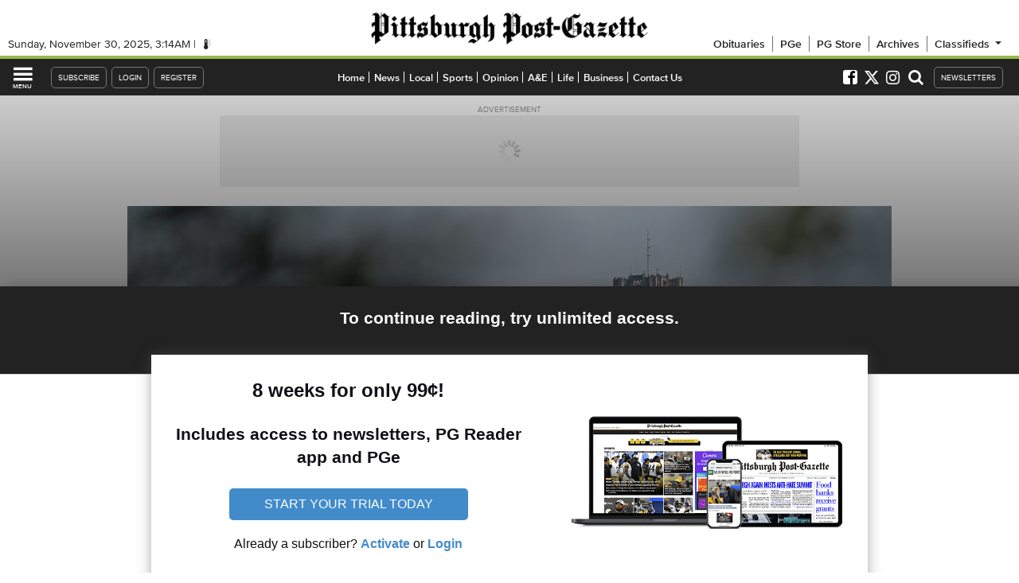

--- FILE ---
content_type: application/javascript; charset=utf-8
request_url: https://fundingchoicesmessages.google.com/f/AGSKWxV7AX7Y1wlLMeP3BCMAh4vyUhkjO8IerezF0ZoXdEnx_szquDbynVXyPgImWGeI9QJfnwpkSuIPMNNFtaGr4BKZjrD0xQ2QTs-ZwkPS7zPzShAoHatZHtqmDwfmarjxlarEAqN3Zi08yfDssod-DDlnl-9BtmndPjzdC0FdiSSLVugqZRN4KMN-jH7u/_/ads-07._728x-90./adtaobao./boxad_/adim.html?ad
body_size: -1292
content:
window['89bc3d08-b2e1-47e1-9a2c-ecf69da442b4'] = true;

--- FILE ---
content_type: text/javascript;charset=UTF-8
request_url: https://www.civicscience.com/widget/jspoll/?elt=pgevoke-story-0-csinlinepoll&tgtid=531e67d2-7a68-f2a4-b57f-9a0c5207ab27&_=1764472439197
body_size: 364
content:

function csV3V5Init738745966() {
    var c = document.getElementById('pgevoke-story-0-csinlinepoll');
    c.dataset.civicscienceWidget = '2978';

    var m = document.createElement('meta');
    m.setAttribute('name','civicscience:jspoll-hostname')
    m.setAttribute('content','www.civicscience.com')
    document.head.appendChild(m);

    var s = document.createElement('script');
    s.setAttribute('src','https://www.civicscience.com/jspoll/5/csw-polyfills.js');
    document.head.appendChild(s);
}

//we must make sure the DOM is ready for us to read
var csReadyStateCheckInterval738745966 = setInterval(function() {
    if (document.readyState === "interactive" || document.readyState === "complete") {
        clearInterval(csReadyStateCheckInterval738745966);
        csV3V5Init738745966();
    }
}, 100);


--- FILE ---
content_type: text/javascript;charset=utf-8
request_url: https://id.cxense.com/public/user/id?json=%7B%22identities%22%3A%5B%7B%22type%22%3A%22ckp%22%2C%22id%22%3A%22mil5c4d4p1ud7hhp%22%7D%2C%7B%22type%22%3A%22lst%22%2C%22id%22%3A%221gt7ychkhx4bbz649jec8376e%22%7D%2C%7B%22type%22%3A%22cst%22%2C%22id%22%3A%221gt7ychkhx4bbz649jec8376e%22%7D%5D%7D&callback=cXJsonpCB1
body_size: 208
content:
/**/
cXJsonpCB1({"httpStatus":200,"response":{"userId":"cx:2gvwu1pc5268k2wu4pq00q3mv0:387lrwk3rnbcg","newUser":false}})

--- FILE ---
content_type: text/javascript;charset=UTF-8
request_url: https://jadserve.postrelease.com/t?ntv_mvi=&ntv_url=https%253A%252F%252Fwww.post-gazette.com%252Fnews%252Feducation%252F2018%252F09%252F28%252FPitt-unveils-draft-of-campus-master-plan-University-of-Pittsburgh%252Fstories%252F201809280116&ntv_iiq_pcid=5e5a8e7b-0ba7-4975-9317-fc620f3ecf41&ntv_iiq_pciddate=1764472440321
body_size: 1100
content:
(function(){PostRelease.ProcessResponse({"version":"3","responseId":34792,"placements":[{"id":1437996,"selector":".pgevoke-railstorylist-content \u003e a:last-of-type","injectionMode":2,"ads":[],"tracking":{"trackingBaseUrl":"https://jadserve.postrelease.com/trk.gif?ntv_ui\u003df109f106-6f16-4438-9df8-1215f7f157f3\u0026ntv_fl\[base64]\u003d\u0026ntv_ht\u003debYraQA\u0026ntv_at\u003d","adVersionPlacement":"AAAAAAAAAALPEVA","vcpmParams":{"minimumAreaViewable":0.5,"minimumExposedTime":1000,"checkOnFocus":true,"checkMinimumAreaViewable":false,"primaryImpressionURL":"https://jadserve.postrelease.com/trk.gif?ntv_at\u003d304\u0026ntv_ui\u003df109f106-6f16-4438-9df8-1215f7f157f3\u0026ntv_a\u003dAAAAAAAAAALPEVA\u0026ntv_ht\u003debYraQA\u0026ntv_fl\[base64]\u003d\u0026ord\u003d-1512018280","adID":0}},"type":0,"integrationType":0}],"trackingCode":"\u003cscript type\u003d\"text/javascript\"\u003entv.PostRelease.trackFirstPartyCookie(\u002701d65dcb-1e38-4fde-b0f1-89fc90edfce2\u0027);\u003c/script\u003e","safeIframe":false,"placementForTracking":1437996,"isWebview":false,"responseConsent":{"usPrivacyApplies":false,"gdprApplies":false,"gppApplies":false},"flags":{"useObserverViewability":true,"useMraidViewability":false}});})();

--- FILE ---
content_type: text/javascript
request_url: https://www.civicscience.com/jspoll/5/csw-polyfills.js
body_size: 32536
content:
!function(e){function t(t){for(var n,o,i=t[0],c=t[1],a=0,s=[];a<i.length;a++)o=i[a],Object.prototype.hasOwnProperty.call(r,o)&&r[o]&&s.push(r[o][0]),r[o]=0;for(n in c)Object.prototype.hasOwnProperty.call(c,n)&&(e[n]=c[n]);for(l&&l(t);s.length;)s.shift()()}var n={},o={4:0},r={4:0};function i(t){if(n[t])return n[t].exports;var o=n[t]={i:t,l:!1,exports:{}};return e[t].call(o.exports,o,o.exports,i),o.l=!0,o.exports}i.e=function(e){var t=[];o[e]?t.push(o[e]):0!==o[e]&&{0:1}[e]&&t.push(o[e]=new Promise((function(t,n){for(var r=({0:"csw-ae",2:"csw-frame",3:"csw-game",5:"csw-vendor-webfontloader",6:"csw-widget",9:"vendors~csw-vendor-dompurify"}[e]||e)+".5.4.30.css",c=i.p+r,a=document.getElementsByTagName("link"),s=0;s<a.length;s++){var l=(d=a[s]).getAttribute("data-href")||d.getAttribute("href");if("stylesheet"===d.rel&&(l===r||l===c))return t()}var u=document.getElementsByTagName("style");for(s=0;s<u.length;s++){var d;if((l=(d=u[s]).getAttribute("data-href"))===r||l===c)return t()}var f=document.createElement("link");f.rel="stylesheet",f.type="text/css",f.onload=t,f.onerror=function(t){var r=t&&t.target&&t.target.src||c,i=new Error("Loading CSS chunk "+e+" failed.\n("+r+")");i.code="CSS_CHUNK_LOAD_FAILED",i.request=r,delete o[e],f.parentNode.removeChild(f),n(i)},f.href=c,document.getElementsByTagName("head")[0].appendChild(f)})).then((function(){o[e]=0})));var n=r[e];if(0!==n)if(n)t.push(n[2]);else{var c=new Promise((function(t,o){n=r[e]=[t,o]}));t.push(n[2]=c);var a,s=document.createElement("script");s.charset="utf-8",s.timeout=120,i.nc&&s.setAttribute("nonce",i.nc),s.src=function(e){return i.p+""+({0:"csw-ae",2:"csw-frame",3:"csw-game",5:"csw-vendor-webfontloader",6:"csw-widget",9:"vendors~csw-vendor-dompurify"}[e]||e)+".5.4.30.js"}(e);var l=new Error;a=function(t){s.onerror=s.onload=null,clearTimeout(u);var n=r[e];if(0!==n){if(n){var o=t&&("load"===t.type?"missing":t.type),i=t&&t.target&&t.target.src;l.message="Loading chunk "+e+" failed.\n("+o+": "+i+")",l.name="ChunkLoadError",l.type=o,l.request=i,n[1](l)}r[e]=void 0}};var u=setTimeout((function(){a({type:"timeout",target:s})}),12e4);s.onerror=s.onload=a,document.head.appendChild(s)}return Promise.all(t)},i.m=e,i.c=n,i.d=function(e,t,n){i.o(e,t)||Object.defineProperty(e,t,{enumerable:!0,get:n})},i.r=function(e){"undefined"!=typeof Symbol&&Symbol.toStringTag&&Object.defineProperty(e,Symbol.toStringTag,{value:"Module"}),Object.defineProperty(e,"__esModule",{value:!0})},i.t=function(e,t){if(1&t&&(e=i(e)),8&t)return e;if(4&t&&"object"==typeof e&&e&&e.__esModule)return e;var n=Object.create(null);if(i.r(n),Object.defineProperty(n,"default",{enumerable:!0,value:e}),2&t&&"string"!=typeof e)for(var o in e)i.d(n,o,function(t){return e[t]}.bind(null,o));return n},i.n=function(e){var t=e&&e.__esModule?function(){return e.default}:function(){return e};return i.d(t,"a",t),t},i.o=function(e,t){return Object.prototype.hasOwnProperty.call(e,t)},i.p="https://cdn.civicscience.com/jspoll/5/",i.oe=function(e){throw console.error(e),e};var c=this.webpackJsonpCSW=this.webpackJsonpCSW||[],a=c.push.bind(c);c.push=t,c=c.slice();for(var s=0;s<c.length;s++)t(c[s]);var l=a;i(i.s=36)}([function(e,t,n){"use strict";n.d(t,"a",(function(){return o})),n.d(t,"b",(function(){return r})),n.d(t,"c",(function(){return i})),n.d(t,"d",(function(){return c.a})),n.d(t,"h",(function(){return a})),n.d(t,"i",(function(){return l})),n.d(t,"f",(function(){return s})),n.d(t,"g",(function(){return u})),n.d(t,"j",(function(){return d})),n.d(t,"k",(function(){return f})),n.d(t,"l",(function(){return p})),n.d(t,"m",(function(){return _})),n.d(t,"n",(function(){return h})),n.d(t,"o",(function(){return g})),n.d(t,"q",(function(){return m})),n.d(t,"p",(function(){return v})),n.d(t,"r",(function(){return b})),n.d(t,"t",(function(){return w})),n.d(t,"s",(function(){return y})),n.d(t,"u",(function(){return S})),n.d(t,"e",(function(){return j})),n.d(t,"v",(function(){return O})),n.d(t,"w",(function(){return E})),n.d(t,"x",(function(){return C})),n.d(t,"y",(function(){return x})),n.d(t,"z",(function(){return k})),n.d(t,"A",(function(){return A})),n.d(t,"B",(function(){return I})),n.d(t,"C",(function(){return R})),n.d(t,"D",(function(){return D})),n.d(t,"E",(function(){return L})),n.d(t,"F",(function(){return T}));var o={None:"none",Before:"before",After:"after",Left:"left",Right:"right",Start:"start",Mid:"mid",End:"end",Result:"result",Question:"question"};var r={msn:"msn",taboola:"taboola",advangelists:"advangelists",medianet:"medianet",gam:"gam"};var i={Widget:"widget",Ad:"ad",WidgetAd:"widgetad"},c=n(8);var a={AdminToolRenderDelay:1e3,AutoCompleteDelay:150,DeckRefreshHeightMS:150,DefaultAdEngageRefreshMS:45e3,FrameLoadIntervalMS:100,FramePortalInitDelayMS:300,FrameResizeDelayMS:150,ResultItemAnimMS:150,SubmitTransitionMS:333,WidgetGameFocusDelay:300,WidgetMenuFocusDelay:300,WidgetInitialResizeDelay:1e3,WidgetScrollToDelay:4e3};const s="civicscience:";var l={AdRenderEnded:"adRenderEnded",AfterAskingQuestions:"afterAskingQuestions",AfterShowingResults:"afterShowingResults",BeforeAskingQuestions:"beforeAskingQuestions",BeforeFetchingQuestions:"beforeFetchingQuestions",BeforeShowingResults:"beforeShowingResults",ForceFrameResize:"forceFrameResize",FrameResize:"frameResize",IDSync:"idsync",QuestionAnswered:"questionAnswered",QuestionAsked:"questionAsked",ResultsReceived:"resultsReceived",ResultArrived:"resultArrived",ResultDeparted:"resultDeparted"};var u={widgetWrapper:"div[id][data-civicscience-widget],div[id][data-civicscience-portal]"};var d={None:"none",Bootstrap:"bootstrap-fail",Target:"target-fail",Finish:"finish-fail",Locale:"locale-fail",Compliance:"compliance-fail",Questions:"questions-fail",Results:"results-fail",Jot:"jot-fail"};var f={CswAppCss:"csw-css-",AdEngageCss:"csw-css-ae-",PositionableStyle:"csw-style-positionable-",WidgetCss:"csw-widget-css-",EditablePositionCss:"csw-editable-position-css-",EditablePositionScript:"csw-editable-position-script-",EditableScript:"csw-editable-script-",EditableToolsCss:"csw-editable-tools-css-"};var p={DemographicsKey:"csat"};var _={Respondent:"respondent",Admin:"admin",AdminPosition:"admin_position"};var h={BotHoneyPot:"bot-hp",Clk:"clk",Compliance:"compliance",ComplianceShown:"compliance-shown",ComplianceShownFirst:"compliance-shown-first",ContentRecommendationClick:"content-rec-click",ContentRecommendationShown:"content-rec-shown",Created:"created",Device:"device",Resolved:"resolved",EndUsersiteLink:"end-usersite-link",EndRestart:"end-restart",Finished:"finished",Imp:"imp",LastResult:"last-result",MenuHistory:"menu-history",MenuOo:"menu-oo",MenuOoN:"menu-oo-n",MenuOoY:"menu-oo-y",MenuOpen:"menu-open",NextResult:"next-result",PreviousQuestion:"previous-question",PreviousResult:"previous-result",ReportClick:"report-click",ReportSubmit:"report-submit",ReportCancel:"report-cancel",Served:"served",Share:"share",ShareClick:"share-click",Submit:"submit",Templates:"templates",Viewable:"viewable"};var g={Space:32,Escape:27,Enter:13,Delete:46,BackSpace:8,Tab:9,LeftArrow:37,RightArrow:38,UpArrow:39,DownArrow:40};var m={EN:"en",ES:"es",EN_CA:"en-CA"};var v={LocaleNotLoaded:0,LocaleLoading:1,LocaleLoaded:2,LocaleFailedToLoad:3};var b={RootbeerEnabled:"rootbeer-enabled",ResultsDisabled:"results-disabled",ComplianceFirst:"compliance-first",GameEnabled:"game-enabled",ExpandableCompliance:"expandable-compliance",QuestionReporting:"question-reporting-enabled",ShowPollByCS:"show-poll-by-cs",ContentRecommendationEngineEnabled:"cre",HorizontalOptions:"horizontal-options",GAMTargeting:"gam-targeting",BackButtonEnabled:"back-button-enabled",BackgroundImgEnabled:"background-img-enabled",ContentRecommendationEngineEndEnabled:"testContentRecEnd",TestQuestionDynamicNext:"testQuestionDynamicNext",TestNoAutoAdvance:"testNoAutoAdvance",TestGameEnabled:"testGameEnabled",TestShareModal:"testShareModal"};var w={Radio:"radio",Checkbox:"checkbox",Spectrum:"spectrum",Matrix:"matrix",Text:"text"};var y={AutoComplete:"autocomplete",Image:"image",Emoji:"emoji",Select:"select",Video:"video"};var S={Pinned:"pinned",Engagement:"engagement",Value:"value",Profile:"profile"};var j={Ask:"compliance-ask",NotAccepted:"compliance-not-accepted",Accepted:"compliance-accepted",Off:"compliance-off"};var O={Copy:"copy",Facebook:"facebook",LinkedIn:"linkedin",Twitter:"twitter"};var E={Facebook:"https://www.facebook.com/sharer/sharer.php",LinkedIn:"https://www.linkedin.com/sharing/share-offsite/",Twitter:"https://twitter.com/intent/tweet/"};var C={NotReady:0,Ready:1,Auto:2};var x={None:"none",Quiz:"quiz",Text:"text"};var k={ZipMin:5,ZipMax:5};var A={Dark:"dark",Light:"light",CarouselDark:"carousel-dark",CarouselLight:"carousel-light"};var I={XSm:360,Sm:600,Md:960,Lg:1440,XLg:1920};var R={Draft:"civicscience-widget-draft",Natures:"civicscience-widget-natures",Question:"civicscience-widget-question",Readonly:"civicscience-widget-readonly",ShareQuestion:"csw-sid",WidgetAdmin1:"csw-wa1",WidgetAdmin2:"csw-wa2"};var D={Init:0,BootstrapLoading:1,BootstrapFailed:2,BootstrapLoaded:3,TargetLoading:4,TargetFailed:5,TargetLoaded:6,Hidden:7,TargetAdmin:8,BlacklistAdmin:9,QuestionAdmin:10,QuestionsLoading:11,QuestionsNone:12,Questions:13,Finish:14,Results:15,Summary:16,ContentRecSlide:17,Error:18};var L={JsBallotBox:"jsballotbox",UserSite:"usersite"};var T={Dynamic:"dynamic",Fixed:"fixed"}},function(e,t,n){"use strict";n.r(t),n.d(t,"Component",(function(){return S})),n.d(t,"Fragment",(function(){return y})),n.d(t,"cloneElement",(function(){return W})),n.d(t,"createContext",(function(){return z})),n.d(t,"createElement",(function(){return v})),n.d(t,"createRef",(function(){return w})),n.d(t,"h",(function(){return v})),n.d(t,"hydrate",(function(){return H})),n.d(t,"isValidElement",(function(){return c})),n.d(t,"options",(function(){return r})),n.d(t,"render",(function(){return F})),n.d(t,"toChildArray",(function(){return I}));var o,r,i,c,a,s,l,u,d,f={},p=[],_=/acit|ex(?:s|g|n|p|$)|rph|grid|ows|mnc|ntw|ine[ch]|zoo|^ord|itera/i,h=Array.isArray;function g(e,t){for(var n in t)e[n]=t[n];return e}function m(e){var t=e.parentNode;t&&t.removeChild(e)}function v(e,t,n){var r,i,c,a={};for(c in t)"key"==c?r=t[c]:"ref"==c?i=t[c]:a[c]=t[c];if(arguments.length>2&&(a.children=arguments.length>3?o.call(arguments,2):n),"function"==typeof e&&null!=e.defaultProps)for(c in e.defaultProps)void 0===a[c]&&(a[c]=e.defaultProps[c]);return b(e,a,r,i,null)}function b(e,t,n,o,c){var a={type:e,props:t,key:n,ref:o,__k:null,__:null,__b:0,__e:null,__d:void 0,__c:null,constructor:void 0,__v:null==c?++i:c,__i:-1,__u:0};return null==c&&null!=r.vnode&&r.vnode(a),a}function w(){return{current:null}}function y(e){return e.children}function S(e,t){this.props=e,this.context=t}function j(e,t){if(null==t)return e.__?j(e.__,e.__i+1):null;for(var n;t<e.__k.length;t++)if(null!=(n=e.__k[t])&&null!=n.__e)return n.__e;return"function"==typeof e.type?j(e):null}function O(e){var t,n;if(null!=(e=e.__)&&null!=e.__c){for(e.__e=e.__c.base=null,t=0;t<e.__k.length;t++)if(null!=(n=e.__k[t])&&null!=n.__e){e.__e=e.__c.base=n.__e;break}return O(e)}}function E(e){(!e.__d&&(e.__d=!0)&&a.push(e)&&!C.__r++||s!==r.debounceRendering)&&((s=r.debounceRendering)||l)(C)}function C(){var e,t,n,o,i,c,s,l,d;for(a.sort(u);e=a.shift();)e.__d&&(t=a.length,o=void 0,c=(i=(n=e).__v).__e,l=[],d=[],(s=n.__P)&&((o=g({},i)).__v=i.__v+1,r.vnode&&r.vnode(o),P(s,o,i,n.__n,void 0!==s.ownerSVGElement,32&i.__u?[c]:null,l,null==c?j(i):c,!!(32&i.__u),d),o.__.__k[o.__i]=o,M(l,o,d),o.__e!=c&&O(o)),a.length>t&&a.sort(u));C.__r=0}function x(e,t,n,o,r,i,c,a,s,l,u){var d,_,h,g,m,v=o&&o.__k||p,b=t.length;for(n.__d=s,k(n,t,v),s=n.__d,d=0;d<b;d++)null!=(h=n.__k[d])&&"boolean"!=typeof h&&"function"!=typeof h&&(_=-1===h.__i?f:v[h.__i]||f,h.__i=d,P(e,h,_,r,i,c,a,s,l,u),g=h.__e,h.ref&&_.ref!=h.ref&&(_.ref&&U(_.ref,null,h),u.push(h.ref,h.__c||g,h)),null==m&&null!=g&&(m=g),65536&h.__u||_.__k===h.__k?s=A(h,s,e):"function"==typeof h.type&&void 0!==h.__d?s=h.__d:g&&(s=g.nextSibling),h.__d=void 0,h.__u&=-196609);n.__d=s,n.__e=m}function k(e,t,n){var o,r,i,c,a,s=t.length,l=n.length,u=l,d=0;for(e.__k=[],o=0;o<s;o++)null!=(r=e.__k[o]=null==(r=t[o])||"boolean"==typeof r||"function"==typeof r?null:"string"==typeof r||"number"==typeof r||"bigint"==typeof r||r.constructor==String?b(null,r,null,null,r):h(r)?b(y,{children:r},null,null,null):r.__b>0?b(r.type,r.props,r.key,r.ref?r.ref:null,r.__v):r)?(r.__=e,r.__b=e.__b+1,a=R(r,n,c=o+d,u),r.__i=a,i=null,-1!==a&&(u--,(i=n[a])&&(i.__u|=131072)),null==i||null===i.__v?(-1==a&&d--,"function"!=typeof r.type&&(r.__u|=65536)):a!==c&&(a===c+1?d++:a>c?u>s-c?d+=a-c:d--:d=a<c&&a==c-1?a-c:0,a!==o+d&&(r.__u|=65536))):(i=n[o])&&null==i.key&&i.__e&&(i.__e==e.__d&&(e.__d=j(i)),B(i,i,!1),n[o]=null,u--);if(u)for(o=0;o<l;o++)null!=(i=n[o])&&0==(131072&i.__u)&&(i.__e==e.__d&&(e.__d=j(i)),B(i,i))}function A(e,t,n){var o,r;if("function"==typeof e.type){for(o=e.__k,r=0;o&&r<o.length;r++)o[r]&&(o[r].__=e,t=A(o[r],t,n));return t}return e.__e!=t&&(n.insertBefore(e.__e,t||null),t=e.__e),t&&t.nextSibling}function I(e,t){return t=t||[],null==e||"boolean"==typeof e||(h(e)?e.some((function(e){I(e,t)})):t.push(e)),t}function R(e,t,n,o){var r=e.key,i=e.type,c=n-1,a=n+1,s=t[n];if(null===s||s&&r==s.key&&i===s.type)return n;if(o>(null!=s&&0==(131072&s.__u)?1:0))for(;c>=0||a<t.length;){if(c>=0){if((s=t[c])&&0==(131072&s.__u)&&r==s.key&&i===s.type)return c;c--}if(a<t.length){if((s=t[a])&&0==(131072&s.__u)&&r==s.key&&i===s.type)return a;a++}}return-1}function D(e,t,n){"-"===t[0]?e.setProperty(t,null==n?"":n):e[t]=null==n?"":"number"!=typeof n||_.test(t)?n:n+"px"}function L(e,t,n,o,r){var i;e:if("style"===t)if("string"==typeof n)e.style.cssText=n;else{if("string"==typeof o&&(e.style.cssText=o=""),o)for(t in o)n&&t in n||D(e.style,t,"");if(n)for(t in n)o&&n[t]===o[t]||D(e.style,t,n[t])}else if("o"===t[0]&&"n"===t[1])i=t!==(t=t.replace(/(PointerCapture)$|Capture$/,"$1")),t=t.toLowerCase()in e?t.toLowerCase().slice(2):t.slice(2),e.l||(e.l={}),e.l[t+i]=n,n?o?n.u=o.u:(n.u=Date.now(),e.addEventListener(t,i?N:T,i)):e.removeEventListener(t,i?N:T,i);else{if(r)t=t.replace(/xlink(H|:h)/,"h").replace(/sName$/,"s");else if("width"!==t&&"height"!==t&&"href"!==t&&"list"!==t&&"form"!==t&&"tabIndex"!==t&&"download"!==t&&"rowSpan"!==t&&"colSpan"!==t&&"role"!==t&&t in e)try{e[t]=null==n?"":n;break e}catch(e){}"function"==typeof n||(null==n||!1===n&&"-"!==t[4]?e.removeAttribute(t):e.setAttribute(t,n))}}function T(e){var t=this.l[e.type+!1];if(e.t){if(e.t<=t.u)return}else e.t=Date.now();return t(r.event?r.event(e):e)}function N(e){return this.l[e.type+!0](r.event?r.event(e):e)}function P(e,t,n,o,i,c,a,s,l,u){var d,f,p,_,m,v,b,w,j,O,E,C,k,A,I,R=t.type;if(void 0!==t.constructor)return null;128&n.__u&&(l=!!(32&n.__u),c=[s=t.__e=n.__e]),(d=r.__b)&&d(t);e:if("function"==typeof R)try{if(w=t.props,j=(d=R.contextType)&&o[d.__c],O=d?j?j.props.value:d.__:o,n.__c?b=(f=t.__c=n.__c).__=f.__E:("prototype"in R&&R.prototype.render?t.__c=f=new R(w,O):(t.__c=f=new S(w,O),f.constructor=R,f.render=Q),j&&j.sub(f),f.props=w,f.state||(f.state={}),f.context=O,f.__n=o,p=f.__d=!0,f.__h=[],f._sb=[]),null==f.__s&&(f.__s=f.state),null!=R.getDerivedStateFromProps&&(f.__s==f.state&&(f.__s=g({},f.__s)),g(f.__s,R.getDerivedStateFromProps(w,f.__s))),_=f.props,m=f.state,f.__v=t,p)null==R.getDerivedStateFromProps&&null!=f.componentWillMount&&f.componentWillMount(),null!=f.componentDidMount&&f.__h.push(f.componentDidMount);else{if(null==R.getDerivedStateFromProps&&w!==_&&null!=f.componentWillReceiveProps&&f.componentWillReceiveProps(w,O),!f.__e&&(null!=f.shouldComponentUpdate&&!1===f.shouldComponentUpdate(w,f.__s,O)||t.__v===n.__v)){for(t.__v!==n.__v&&(f.props=w,f.state=f.__s,f.__d=!1),t.__e=n.__e,t.__k=n.__k,t.__k.forEach((function(e){e&&(e.__=t)})),E=0;E<f._sb.length;E++)f.__h.push(f._sb[E]);f._sb=[],f.__h.length&&a.push(f);break e}null!=f.componentWillUpdate&&f.componentWillUpdate(w,f.__s,O),null!=f.componentDidUpdate&&f.__h.push((function(){f.componentDidUpdate(_,m,v)}))}if(f.context=O,f.props=w,f.__P=e,f.__e=!1,C=r.__r,k=0,"prototype"in R&&R.prototype.render){for(f.state=f.__s,f.__d=!1,C&&C(t),d=f.render(f.props,f.state,f.context),A=0;A<f._sb.length;A++)f.__h.push(f._sb[A]);f._sb=[]}else do{f.__d=!1,C&&C(t),d=f.render(f.props,f.state,f.context),f.state=f.__s}while(f.__d&&++k<25);f.state=f.__s,null!=f.getChildContext&&(o=g(g({},o),f.getChildContext())),p||null==f.getSnapshotBeforeUpdate||(v=f.getSnapshotBeforeUpdate(_,m)),x(e,h(I=null!=d&&d.type===y&&null==d.key?d.props.children:d)?I:[I],t,n,o,i,c,a,s,l,u),f.base=t.__e,t.__u&=-161,f.__h.length&&a.push(f),b&&(f.__E=f.__=null)}catch(e){t.__v=null,l||null!=c?(t.__e=s,t.__u|=l?160:32,c[c.indexOf(s)]=null):(t.__e=n.__e,t.__k=n.__k),r.__e(e,t,n)}else null==c&&t.__v===n.__v?(t.__k=n.__k,t.__e=n.__e):t.__e=q(n.__e,t,n,o,i,c,a,l,u);(d=r.diffed)&&d(t)}function M(e,t,n){t.__d=void 0;for(var o=0;o<n.length;o++)U(n[o],n[++o],n[++o]);r.__c&&r.__c(t,e),e.some((function(t){try{e=t.__h,t.__h=[],e.some((function(e){e.call(t)}))}catch(e){r.__e(e,t.__v)}}))}function q(e,t,n,r,i,c,a,s,l){var u,d,p,_,g,v,b,w=n.props,y=t.props,S=t.type;if("svg"===S&&(i=!0),null!=c)for(u=0;u<c.length;u++)if((g=c[u])&&"setAttribute"in g==!!S&&(S?g.localName===S:3===g.nodeType)){e=g,c[u]=null;break}if(null==e){if(null===S)return document.createTextNode(y);e=i?document.createElementNS("http://www.w3.org/2000/svg",S):document.createElement(S,y.is&&y),c=null,s=!1}if(null===S)w===y||s&&e.data===y||(e.data=y);else{if(c=c&&o.call(e.childNodes),w=n.props||f,!s&&null!=c)for(w={},u=0;u<e.attributes.length;u++)w[(g=e.attributes[u]).name]=g.value;for(u in w)g=w[u],"children"==u||("dangerouslySetInnerHTML"==u?p=g:"key"===u||u in y||L(e,u,null,g,i));for(u in y)g=y[u],"children"==u?_=g:"dangerouslySetInnerHTML"==u?d=g:"value"==u?v=g:"checked"==u?b=g:"key"===u||s&&"function"!=typeof g||w[u]===g||L(e,u,g,w[u],i);if(d)s||p&&(d.__html===p.__html||d.__html===e.innerHTML)||(e.innerHTML=d.__html),t.__k=[];else if(p&&(e.innerHTML=""),x(e,h(_)?_:[_],t,n,r,i&&"foreignObject"!==S,c,a,c?c[0]:n.__k&&j(n,0),s,l),null!=c)for(u=c.length;u--;)null!=c[u]&&m(c[u]);s||(u="value",void 0!==v&&(v!==e[u]||"progress"===S&&!v||"option"===S&&v!==w[u])&&L(e,u,v,w[u],!1),u="checked",void 0!==b&&b!==e[u]&&L(e,u,b,w[u],!1))}return e}function U(e,t,n){try{"function"==typeof e?e(t):e.current=t}catch(e){r.__e(e,n)}}function B(e,t,n){var o,i;if(r.unmount&&r.unmount(e),(o=e.ref)&&(o.current&&o.current!==e.__e||U(o,null,t)),null!=(o=e.__c)){if(o.componentWillUnmount)try{o.componentWillUnmount()}catch(e){r.__e(e,t)}o.base=o.__P=null,e.__c=void 0}if(o=e.__k)for(i=0;i<o.length;i++)o[i]&&B(o[i],t,n||"function"!=typeof e.type);n||null==e.__e||m(e.__e),e.__=e.__e=e.__d=void 0}function Q(e,t,n){return this.constructor(e,n)}function F(e,t,n){var i,c,a,s;r.__&&r.__(e,t),c=(i="function"==typeof n)?null:n&&n.__k||t.__k,a=[],s=[],P(t,e=(!i&&n||t).__k=v(y,null,[e]),c||f,f,void 0!==t.ownerSVGElement,!i&&n?[n]:c?null:t.firstChild?o.call(t.childNodes):null,a,!i&&n?n:c?c.__e:t.firstChild,i,s),M(a,e,s)}function H(e,t){F(e,t,H)}function W(e,t,n){var r,i,c,a,s=g({},e.props);for(c in e.type&&e.type.defaultProps&&(a=e.type.defaultProps),t)"key"==c?r=t[c]:"ref"==c?i=t[c]:s[c]=void 0===t[c]&&void 0!==a?a[c]:t[c];return arguments.length>2&&(s.children=arguments.length>3?o.call(arguments,2):n),b(e.type,s,r||e.key,i||e.ref,null)}function z(e,t){var n={__c:t="__cC"+d++,__:e,Consumer:function(e,t){return e.children(t)},Provider:function(e){var n,o;return this.getChildContext||(n=[],(o={})[t]=this,this.getChildContext=function(){return o},this.shouldComponentUpdate=function(e){this.props.value!==e.value&&n.some((function(e){e.__e=!0,E(e)}))},this.sub=function(e){n.push(e);var t=e.componentWillUnmount;e.componentWillUnmount=function(){n.splice(n.indexOf(e),1),t&&t.call(e)}}),e.children}};return n.Provider.__=n.Consumer.contextType=n}o=p.slice,r={__e:function(e,t,n,o){for(var r,i,c;t=t.__;)if((r=t.__c)&&!r.__)try{if((i=r.constructor)&&null!=i.getDerivedStateFromError&&(r.setState(i.getDerivedStateFromError(e)),c=r.__d),null!=r.componentDidCatch&&(r.componentDidCatch(e,o||{}),c=r.__d),c)return r.__E=r}catch(t){e=t}throw e}},i=0,c=function(e){return null!=e&&null==e.constructor},S.prototype.setState=function(e,t){var n;n=null!=this.__s&&this.__s!==this.state?this.__s:this.__s=g({},this.state),"function"==typeof e&&(e=e(g({},n),this.props)),e&&g(n,e),null!=e&&this.__v&&(t&&this._sb.push(t),E(this))},S.prototype.forceUpdate=function(e){this.__v&&(this.__e=!0,e&&this.__h.push(e),E(this))},S.prototype.render=y,a=[],l="function"==typeof Promise?Promise.prototype.then.bind(Promise.resolve()):setTimeout,u=function(e,t){return e.__v.__b-t.__v.__b},C.__r=0,d=0},function(e,t,n){"use strict";n.d(t,"c",(function(){return o})),n.d(t,"d",(function(){return r})),n.d(t,"e",(function(){return i})),n.d(t,"f",(function(){return c})),n.d(t,"g",(function(){return s})),n.d(t,"h",(function(){return l})),n.d(t,"i",(function(){return d})),n.d(t,"k",(function(){return _})),n.d(t,"l",(function(){return h})),n.d(t,"m",(function(){return g})),n.d(t,"n",(function(){return m.a})),n.d(t,"o",(function(){return v})),n.d(t,"q",(function(){return b})),n.d(t,"r",(function(){return w})),n.d(t,"s",(function(){return y})),n.d(t,"t",(function(){return A})),n.d(t,"u",(function(){return I})),n.d(t,"w",(function(){return R})),n.d(t,"y",(function(){return D})),n.d(t,"z",(function(){return P})),n.d(t,"j",(function(){return N})),n.d(t,"A",(function(){return M})),n.d(t,"B",(function(){return q})),n.d(t,"C",(function(){return U})),n.d(t,"D",(function(){return B})),n.d(t,"v",(function(){return Q})),n.d(t,"x",(function(){return F})),n.d(t,"E",(function(){return H})),n.d(t,"F",(function(){return W})),n.d(t,"J",(function(){return z})),n.d(t,"G",(function(){return V})),n.d(t,"H",(function(){return G})),n.d(t,"I",(function(){return Y})),n.d(t,"K",(function(){return $})),n.d(t,"L",(function(){return Z})),n.d(t,"M",(function(){return J})),n.d(t,"N",(function(){return K})),n.d(t,"O",(function(){return X})),n.d(t,"P",(function(){return ee})),n.d(t,"Q",(function(){return te})),n.d(t,"R",(function(){return ne})),n.d(t,"S",(function(){return oe})),n.d(t,"T",(function(){return re})),n.d(t,"U",(function(){return ie})),n.d(t,"V",(function(){return ce})),n.d(t,"W",(function(){return ae})),n.d(t,"X",(function(){return se})),n.d(t,"Y",(function(){return le})),n.d(t,"Z",(function(){return ue})),n.d(t,"ab",(function(){return de})),n.d(t,"bb",(function(){return fe})),n.d(t,"db",(function(){return pe})),n.d(t,"cb",(function(){return _e})),n.d(t,"eb",(function(){return he})),n.d(t,"fb",(function(){return ge})),n.d(t,"hb",(function(){return me})),n.d(t,"gb",(function(){return ve})),n.d(t,"b",(function(){return ye})),n.d(t,"ib",(function(){return Oe})),n.d(t,"jb",(function(){return Ee})),n.d(t,"kb",(function(){return xe})),n.d(t,"lb",(function(){return ke})),n.d(t,"mb",(function(){return Ae})),n.d(t,"nb",(function(){return Ie})),n.d(t,"ob",(function(){return Re})),n.d(t,"pb",(function(){return De})),n.d(t,"qb",(function(){return Le})),n.d(t,"rb",(function(){return Te})),n.d(t,"sb",(function(){return Ne})),n.d(t,"tb",(function(){return Pe})),n.d(t,"ub",(function(){return Me})),n.d(t,"vb",(function(){return qe})),n.d(t,"wb",(function(){return Ye})),n.d(t,"xb",(function(){return Ze})),n.d(t,"yb",(function(){return et})),n.d(t,"zb",(function(){return tt})),n.d(t,"a",(function(){return nt})),n.d(t,"p",(function(){return ct}));var o=function(e,t,n){let o=arguments.length>3&&void 0!==arguments[3]&&arguments[3];if(!e||!n||!t||document.getElementById(t))return;const r=document.createElement("script");r.setAttribute("id",t),r.setAttribute("src",e),r.setAttribute("type","text/javascript"),r.setAttribute("charset","UTF-8"),o&&r.setAttribute("defer","true"),n.appendChild(r)};var r=(e,t,n)=>{if(!e||!n||!t||document.getElementById(t))return;const o=document.createElement("style");o.setAttribute("id",t),o.appendChild(document.createTextNode(et.sanitizeStyles(e))),n.appendChild(o)};var i=(e,t,n)=>{if(!e||!n||!t||document.getElementById(t))return;const o=document.createElement("link");o.setAttribute("id",t),o.setAttribute("href",e),o.setAttribute("rel","stylesheet"),n.appendChild(o)};var c=(e,t)=>{var o;if(le(e)||"object"!=typeof e)return!1;const r=t&&window.frames[t]?window.frames[t]:window,i=((null===(o=e.google)||void 0===o?void 0:o.families)||[]).map((e=>"".concat(e))),c=Object.assign({},e,{google:{families:i},active:()=>{try{sessionStorage.fontsLoaded=!0}catch(e){}}}),a=Object.assign({fontinactive:e=>{console.log("addWebFonts fontInactive()",e)}},e,c,t?{context:r}:{});try{sessionStorage.fontsLoaded&&document.documentElement.classList.add("wf-active")}catch(e){}return n.e(5).then(n.t.bind(null,53,7)).then((e=>{const t=e.default;try{t.load(a)}catch(e){}return!0}))},a=n(3);var s=e=>{let{activeCondition:t=!1,completeCondition:n=!1,animationEventName:o="",effectDependencies:r=[]}=e;const[i,c]=Object(a.n)(!1);Object(a.k)((()=>t&&c(!0)),[...r]);return{active:i,complete:!i&&n,animationEndHandler:e=>{let{animationName:t}=e;return!ue(o)&&t===o&&c(!1)}}};var l=(e,t)=>!!oe(e)&&e.includes(t);var u=n(0);var d=()=>{if("function"!=typeof window.CSadinit||"function"!=typeof window.startCheckHeight||!/[?&]benn_siteid=/.test(window.location.search))return;const e=document.getElementById("cspoll-content"),t=[u.f+u.i.FrameResize,u.f+u.i.BeforeFetchingQuestions,u.f+u.i.BeforeAskingQuestions,u.f+u.i.QuestionAnswered,u.f+u.i.AfterAskingQuestions,u.f+u.i.BeforeShowingResults,u.f+u.i.ResultDeparted,u.f+u.i.AfterShowingResults],n=[u.f+u.i.QuestionAsked,u.f+u.i.ResultArrived];t.forEach((t=>{e.addEventListener(t,(()=>window.startCheckHeight()))})),n.forEach((t=>{e.addEventListener(t,(()=>window.CSadinit()))})),window.doc_dimensions=window.doc_dimensions||{},window.startCheckHeight()},f=n(6),p=n(4);var _=function(e){let t=arguments.length>1&&void 0!==arguments[1]?arguments[1]:{};if(ue(e)||ue(t)||t==={})return;const{isEditable:n}=p.a,{id:r,oid:c}=t,a=r!==c,s=document.getElementsByTagName("head")[0];if(n&&s){const t=["div[id][data-civicscience-widget='".concat(c,"']"),"div[id][data-civicscience-portal='".concat(c,"']"),"div[id='".concat(e,"']")],n=Re("csw-editable-tools.".concat(f.a,".css")),l=Re("csw-editable-tools.js");i("".concat(n),"".concat(u.k.EditablePositionCss,"file"),s),o("".concat(l),"".concat(u.k.EditablePositionScript,"file"),s,!1),setTimeout((()=>{window.civicscience&&window.civicscience.renderAdminTools&&window.civicscience.renderAdminTools(t.join(","),a?r:null)}),u.h.AdminToolRenderDelay)}};var h=(e,t)=>!(!(e instanceof HTMLElement||e instanceof Element||e instanceof HTMLDocument)&&(null==e||!e.querySelector)||ue(t))&&null!==e.querySelector(t);var g=(e,t,n)=>{if(!t||!e)return;if(!!navigator.clipboard&&!!navigator.permissions){const e={name:"clipboard-write"};navigator.permissions.query(e).then((e=>{if("granted"===e.state){const e=()=>{n&&n()},o=()=>{};navigator.clipboard.writeText(t).then(e,o)}}))}else{const o=e.createElement("textarea");o.setAttribute("readonly","readonly"),o.value=t,Object.assign(o.style,{position:"fixed",border:"none",height:"0",bottom:"0",left:"0",opacity:"0",clip:"rect(0, 0, 0, 0)"}),e.body.appendChild(o),o.select(),e.execCommand("copy"),e.body.removeChild(o),n&&n()}},m=n(9);var v=function(){(arguments.length>0&&void 0!==arguments[0]?arguments[0]:[]).forEach((e=>{document.createElement("img").src=e}))};var b=(e,t,n,o,r)=>{if(!e||!n)return!1;const i=document.getElementById(e),c="".concat(u.f).concat(n);(r=r||{}).instanceId=e,r.widget=t;const a=Object(m.a)(c,o,r);return i.dispatchEvent(a)};var w=function(){let e=arguments.length>0&&void 0!==arguments[0]?arguments[0]:[];const t=new Set(oe(e)?e:[]),n=t.has(u.r.RootbeerEnabled),o=t.has(u.r.ComplianceFirst),r=t.has(u.r.ContentRecommendationEngineEnabled),i=t.has(u.r.GameEnabled)||t.has(u.r.TestGameEnabled),c=t.has(u.r.ShowPollByCS),a=t.has(u.r.QuestionReporting),s=t.has(u.r.ResultsDisabled);return{adEngageEnabled:n,complianceFirstEnabled:o,creEnabled:r,gameEnabled:i,pollByEnabled:c,reportingEnabled:a,expandableComplianceEnabled:t.has(u.r.ExpandableCompliance),resultsDisabled:s,horizontalOptionsEnabled:t.has(u.r.HorizontalOptions),gamTargetingEnabled:t.has(u.r.GAMTargeting),backButtonEnabled:t.has(u.r.BackButtonEnabled),backgroundImageEnabled:t.has(u.r.BackgroundImgEnabled),testContentRecAtEndEnabled:t.has(u.r.ContentRecommendationEngineEndEnabled),testQuestionDynamicNextEnabled:t.has(u.r.TestQuestionDynamicNext),testNoAutoAdvanceEnabled:t.has(u.r.TestNoAutoAdvance),testShareModalEnabled:t.has(u.r.TestShareModal)}};var y=function(){let e=arguments.length>0&&void 0!==arguments[0]?arguments[0]:[],t=arguments.length>1?arguments[1]:void 0,n=arguments.length>2?arguments[2]:void 0;return t&&n&&oe(e)?e.find((e=>e[t]===n)):null};const S=()=>{const e=new Date;return"".concat(e.getFullYear(),"-").concat(e.getMonth(),"-").concat(e.getDate())},j=e=>"".concat("csw-game-info","-").concat(e),O=e=>{const t=j(e),n=!le(window.localStorage)&&window.localStorage.getItem(t),o=ue(n)?null:JSON.parse(n);return o&&o.dateKey===S()?o:null},E=function(){let e=arguments.length>0&&void 0!==arguments[0]?arguments[0]:{},t=arguments.length>1?arguments[1]:void 0,n=arguments.length>2&&void 0!==arguments[2]&&arguments[2];if(le(window.localStorage))return null;const o=j(t);try{return!n||ue(e)?window.localStorage.removeItem(o):window.localStorage.setItem(o,JSON.stringify(e))}catch(e){return null}},C=e=>{const t=O(e);let n=0;return t&&t.dailyQuestionsAnswered>0&&(n=t.dailyQuestionsAnswered),n},x=e=>{const t=O(e);let n=0;return t&&t.dailySessionsCompleted>0&&(n=t.dailySessionsCompleted),n},k=e=>{let{sessionCount:t=1,sessionLength:n=1,count:o}=e;const r=1*t,i=2*t,c=3*t;return{firstGemQuestionThreshold:1*n,secondGemQuestionThreshold:2*n,thirdGemQuestionThreshold:3*n,firstGemSessionThreshold:r,secondGemSessionThreshold:i,thirdGemSessionThreshold:c,firstGemEarned:o>=r,secondGemEarned:o>=i,thirdGemEarned:o>=c}};var A={getGameInfoStorage:O,setGameInfoStorage:E,deleteGameInfoStorage:e=>{if(le(window.localStorage))return null;const t=j(e);try{return window.localStorage.removeItem(t)}catch(e){return null}},getDailyQuestionAnsweredCount:C,getDailyQuestionSessionsCompleted:x,increaseDailyQuestionAnsweredCount:function(e){let t=arguments.length>1&&void 0!==arguments[1]&&arguments[1],n=arguments.length>2&&void 0!==arguments[2]&&arguments[2];const o={dateKey:S(),dailyQuestionsAnswered:C(e)+1,dailySessionsCompleted:x(e)+(n?1:0)};return E(o,e,t)},getGameAwardsState:k,getGameState:e=>{let{instanceId:t,sessionLength:n=1,gameEnabled:o=!1,resultActive:r=!1,finishActive:i=!1,introActive:c=!1,creSlideActive:a=!1,questionIndex:s=0}=e;const l=C(t),u=x(t),d=u>=3,f=d?3:u,p=function(){let e=arguments.length>1&&void 0!==arguments[1]?arguments[1]:0;return arguments.length>2&&void 0!==arguments[2]&&arguments[2]?0:arguments.length>3&&void 0!==arguments[3]&&arguments[3]?e:e-(arguments.length>0&&void 0!==arguments[0]?arguments[0]:0)}(s,n,d,r),_=o&&d,h=c||a;return{completedAllSessions:d,maxAwardedSessions:3,showGameMenu:!h&&o,showGameProgress:!h&&(!c&&(r||i)&&o&&_&&3===u||o&&!_),gameCompleted:_,dailyQuestionAnsweredCount:l,dailyQuestionSessionsCompleted:u,dailyQuestionAwardSessionsCompleted:f,dailyQuestionsToAnswerForNextAward:p,awards:k({count:u,sessionLength:n})}}};var I=e=>{const{type:t,options:n,rows:o}=e,r=t===u.t.Text,i=[],c=e=>{e.forEach((e=>{const{qid:t}=e;l(i,t)||i.push(t)}))};return!r&&n?c(n):!r&&o&&o.forEach((e=>{c(e.options)})),i};var R=(e,t)=>{let{bg:n,fg:o}=t;if(!e||!n&&!o)return null;let r="";const i=":not(.csw-btn-icon):not(:disabled)";return n&&(r+="\n    ".concat(e,",\n    ").concat(e).concat(i,":hover,\n    ").concat(e).concat(i,":focus,\n    ").concat(e).concat(i,":active {\n      background-color: ").concat(n,"; border-color: ").concat(n,";\n    }\n    ")),o&&(r+="\n    ".concat(e,",\n    ").concat(e).concat(i,":hover {\n      color: ").concat(o,";\n    }\n    ")),ue(r)?null:r};var D=e=>{let{widgetState:t,questionsData:n={},questionIndex:o,results:r=[],resultIndex:i}=e;const c=t===u.D.Questions,a=t===u.D.QuestionsLoading,s=t===u.D.ContentRecSlide,l=t===u.D.Finish,d=t===u.D.Results,f=t===u.D.QuestionsNone||t===u.D.TargetAdmin||t===u.D.QuestionAdmin||t===u.D.BlacklistAdmin,{questions:p}=Me(n),_=oe(p)&&p.length>0,h=_&&o<p.length,g=c&&h?p[o].id:null,m=c?n.questions.find((e=>e.id===g)):{},v=oe(r)&&r.length>0&&i>=0,b=d&&v&&r[i],{id:w}=Me(b);return{askableId:g||w,hasQuestions:_,questionActive:c,questionLoadingActive:a,currentQuestion:m,hasResults:v,introActive:f,resultActive:d,currentResult:b,finishActive:l,creSlideActive:s}};const L="__iqpbb";let T=null;const N=()=>{if(le(window.localStorage))return T;try{window.localStorage.removeItem(L),T=null}catch(e){}return T};var P=function(){let e=arguments.length>0&&void 0!==arguments[0]?arguments[0]:null;if(!le(T)||le(window.localStorage))return T;try{if(T=window.localStorage.getItem(L),null==T){const t=4294967296;T=e||"local/"+Math.floor(Math.random()*t)+"."+Math.floor(Math.random()*t),window.localStorage.setItem(L,T)}}catch(e){}return T||""};var M=function(e){let t=arguments.length>1&&void 0!==arguments[1]?arguments[1]:0;if(!e||!e.getBoundingClientRect)return null;const{height:n}=e.getBoundingClientRect();return Number.isNaN(n)?null:"".concat(Math.ceil(n+t),"px")};var q=function(){return(arguments.length>0&&void 0!==arguments[0]?arguments[0]:[]).filter((e=>e.selected)).length};var U=function(){return(arguments.length>0&&void 0!==arguments[0]?arguments[0]:[]).filter((e=>q(e.options)>0)).length};var B=function(){let e=arguments.length>0&&void 0!==arguments[0]?arguments[0]:[],t=arguments.length>1?arguments[1]:void 0;return t&&oe(e)?e.map((e=>e.id)).indexOf(t):-1};var Q=(e,t)=>"csframe_".concat(e,"_").concat(t);var F=(e,t,n,o,r,i,c,a)=>{const{protocol:s,majorVersion:l}=p.a,{hostname:d}=e,f="".concat(s).concat(d).concat(o),_=document.getElementById(n),h={target:t,instance:n,context:r,mv:l,_:Date.now()};if(le(i.match(new RegExp("[?&]".concat(u.C.Draft,"(=([^&]*))?"))))||(h.theme="draft"),le(_)||(h.cw=_.offsetWidth),!le(a)&&!le(c)){const{enabled:e,accepted:t,version:n}=a;e&&t&&(h.csAlias=c,h.ppv=n)}const g=ve(h);return"".concat(f,"?").concat(g)};var H=function(){let e=arguments.length>0&&void 0!==arguments[0]?arguments[0]:{},t=arguments.length>1?arguments[1]:void 0;const{civicscienceWidget:n,civicsciencePortal:o}=e||{};let r=t||n;return le(r)&&(r=o),r};var W=function(e,t){return"digit"===(arguments.length>2&&void 0!==arguments[2]?arguments[2]:"digit")?"^\\d{".concat(t,"}$"):"^.{".concat(t,"}$")};var z=()=>{let e=window;for(;e.parent&&e.parent!==e;)e=e.parent;return e};var V=()=>{const e=z();let t,n,o=!1;try{if(t=e.location.href,void 0===t)throw new Error}catch(e){o=!0,t=window.document.referrer}try{if(n=e.document.referrer,void 0===n)throw new Error}catch(e){n=window.document.referrer}return{url:t,isFramed:o,referrer:n}};var G=e=>e||V().referrer;var Y=e=>e||V().url;var $=function(){return arguments.length>0&&void 0!==arguments[0]&&arguments[0]?"csw-under-modal":void 0};var Z=(e,t)=>K(e,[u.o.Enter,u.o.Space],t);var J=(e,t)=>{const{isTest:n,isDebugMode:o}=p.a,r=e===u.j.None?{errorState:e}:{widgetState:u.D.Error,errorState:e};let i;switch(e){case u.j.Bootstrap:i=Object.assign({},r,{widgetState:u.D.BootstrapFailed});break;case u.j.Target:i=Object.assign({},r,{widgetState:u.D.TargetFailed});break;case u.j.Locale:i=Object.assign({},r,{localeState:u.p.LocaleFailedToLoad});break;default:i=r}return t&&e!==u.j.None&&o&&!n&&console.error("CSWidget handleError",{stateUpdates:i,error:t}),i};var K=function(e){let t=arguments.length>1&&void 0!==arguments[1]?arguments[1]:[],n=arguments.length>2?arguments[2]:void 0;const{keyCode:o}=e;return o&&l(t,o)&&n?n():null};var X=function(e){let t=arguments.length>1&&void 0!==arguments[1]?arguments[1]:[],n=arguments.length>2?arguments[2]:void 0;const{keyCode:o,shiftKey:r}=e;return!r&&o&&l(t,o)&&n?n():null};var ee=function(e){let t=arguments.length>1&&void 0!==arguments[1]?arguments[1]:[],n=arguments.length>2?arguments[2]:void 0;const{keyCode:o,shiftKey:r}=e;return r&&o&&l(t,o)&&n?n():null};function te(e){let t=arguments.length>1&&void 0!==arguments[1]?arguments[1]:{};const n=(arguments.length>3&&void 0!==arguments[3]?arguments[3]:0)===(arguments.length>2&&void 0!==arguments[2]?arguments[2]:[]).length-1,{rootbeer:o}=t,{placement:r}=o||{};return e&&n&&o&&"end"===r}var ne=(e,t)=>{if(!e||"object"!=typeof e)return!1;const{platform:n,divId:o,zid:r,pid:i,width:c,height:a,placement:s,placementIndex:l}=e,d=!r||!i,f=[!(!n||n&&n!==t||!c||!a||!/^\d+$/.test(c)||!/^\d+$/.test(a)||!s||!/^start|before|after|right|left|end|mid|question|result$/.test(s))];t!==u.b.msn&&t!==u.b.taboola&&t!==u.b.medianet&&f.push(!d),t===u.b.medianet&&f.push(!!o),"question"!==s&&"result"!==s||f.push(null!==l);return f.every((e=>!0===e))};function oe(e){return Array.isArray(e)}var re=()=>window.matchMedia&&window.matchMedia("(prefers-color-scheme: dark)").matches;function ie(e){return""===e}var ce=e=>{if(ue(e))return!1;const{columns:t,rows:n}=e;let o=window.innerWidth<400;if(!o&&t&&oe(t))if(t.length>3)o=!0;else if(t.length<=3)for(let e=0;e<t.length;e++)if(t[e]&&pe(t[e].text))if(t[e].text.length>14)o=!0;else if(3===t.length){const n=t[e].text.split(" ");for(let e=0;e<n.length;e++)if(n[e].length>5){o=!0;break}}if(!o&&n&&oe(n))for(let e=0;e<n.length;e++)if(n[e]&&pe(n[e].text)&&n[e].text.length>19){o=!0;break}return o};var ae=()=>V().isFramed;var se=e=>{let{domNode:t,delayed:n=!1,offsetTop:o=0,offsetBottom:r=0}=e;if(!t)return!1;const{top:i,bottom:c,width:a}=t.getBoundingClientRect(),s=a>0,l=i-o>=0&&i+o<=window.innerHeight,u=window.innerHeight+(window.scrollY||window.pageYOffset)>=document.body.offsetHeight||c-r>=0&&c+r<=window.innerHeight;return s&&(n?l:l||u)};function le(e){return null==e}function ue(e){return ie(e)||le(e)}function de(e){return!ue(e)&&("object"==typeof e||e instanceof Object)}var fe=function(){return(arguments.length>0&&void 0!==arguments[0]?arguments[0]:[]).filter((e=>e.isOptOut&&e.selected)).length>0};function pe(e){return"string"==typeof e||e instanceof String}var _e=(e,t,n,o)=>{let r=!1;const{options:i,checkbox:c,rows:a,type:s,id:l,ta:d}=e;if(n===l)if(i){const e=q(i);s===u.t.Radio?r=1===e:s===u.t.Checkbox&&(r=0!==e&&(fe(i)||e>=c.minChecked&&e<=c.maxChecked))}else if(a){r=U(a)===a.length}else s===u.t.Text&&(r=he(e,d,o));return r};var he=function(){let e=arguments.length>0&&void 0!==arguments[0]?arguments[0]:{},t=arguments.length>1?arguments[1]:void 0,n=arguments.length>2?arguments[2]:void 0,o=!1;const{type:r}=e;if(r===u.t.Text)if(ue(n))o=!0;else{new RegExp(n).test(t)&&(o=!0)}return o};var ge=e=>{const t=Object.keys(u.A).map((e=>u.A[e]));return e&&l(t,e)};var me=e=>!ue(e)&&setTimeout((()=>{var t;null==e||null===(t=e.current)||void 0===t||t.focus()}));var ve=e=>Object.keys(e).map((function(t){return encodeURIComponent(t)+"="+encodeURIComponent(e[t])})).join("&");const be="DNE",we=e=>{let t=[];if(!e)return t;const{images:n,title:o,url:r,id:i}=e;return oe(n)&&n.length>0&&(t=n.map((e=>({imageUrl:e.url,branding:e.attribution,title:o,linkUrl:r,id:i})))),t};var ye={AD_NOT_FOUND:be,getMSNAdImagesArray:we,getMSNAdImage:(e,t)=>{e&&e.url?fetch(e.url).then((e=>e.json())).then((e=>{let n=be,o=[];if(e&&oe(e.value)&&e.value.length>0){const{subCards:t}=e.value[0]||{};if(oe(t)&&t.length>0){const e=t[Math.floor(Math.random()*t.length)];o=we(e),o.length>0&&(n=o[0])}}t(n)})):t(be)},getTaboolaAdImage:(e,t)=>{const{url:n}=e,o="".concat(n).concat(-1===n.indexOf("?")?"?":"&","source.url=").concat(window.location.href);fetch(o).then((e=>e.json())).then((e=>{let n=e.CivicSciencePoll.list;if(n&&n.length>0){const e=n[0],{thumbnail:o,url:r,name:i,branding:c,id:a,pixels:s}=e,l=o.length>0?o[0].url:null;t({linkUrl:r,title:i,branding:c,imageUrl:l,id:a,pixels:s})}else t(be)}))}};const Se="csw-positionable",je=(e,t,n,o,i,c,a)=>{const{place:s,selector:l}=(e=>{const t=e.split("|");return{place:t[0],selector:t[1]}})(t),d=(f=l)?document.querySelector(f):null;var f;if(e&&d&&d.parentNode){const t="before"===s,f="after"===s,p=!t&&!f&&!ue(s);let _;if(t?_=d:f?_=d.nextSibling:p&&(_=((e,t)=>{if(ue(e)||ue(t))return null;const n=document.querySelectorAll(t).length,o=t+":nth-of-type("+Math.floor(n*e)+")";return document.querySelector(o)})(s,l)),_&&(ue(o)||!function(e,t){let n=arguments.length>2&&void 0!==arguments[2]?arguments[2]:3;if(ue(e)||ue(t))return!1;let o=t,r=t;for(let t=0;t<n;t++)if(o=o?o.nextElementSibling:null,r=r?r.previousElementSibling:null,o&&o.matches(e)||r&&r.matches(e))return!0;return!1}(o,_,i)))return((e,t)=>{if(ue(e)||ue(t))return!1;const n=t.getBoundingClientRect().height;return n&&!(n<e)})(n,d.parentNode)&&(e.style.minHeight="".concat(n,"px")),e.classList.add(Se),a&&!ue(c)&&r(c,"".concat(u.k.PositionableStyle).concat(a),document.getElementsByTagName("head")[0]),d.parentNode.insertBefore(e,_),!0}return!1};var Oe=(e,t,n,o)=>{if(t&&t.on&&e&&!l(e.classList,Se)){const r=t.p,i=t.default,c=t.h,a=t.not,s=t.notNum,l=t.css,u=oe(i)&&i.length>0;let d="string"==typeof r&&je(e,r,c,a,s,l,n);if(!d&&u)for(let t=0;t<i.length&&(d=je(e,i[t],c,a,s,l,n),!d);t++);ue(r)&&!u||d||(e.classList.add("csw-positionable-failed"),!o&&e.setAttribute("style","display:none"))}};var Ee=function(e){let{start:t=0,step:n=1}=arguments.length>1&&void 0!==arguments[1]?arguments[1]:{};return Array.from({length:e},((e,o)=>o+t+(n-1)*o))};const Ce="csw-content-rec-url";var xe={getRecommendedLinkStorage:function(e){let t,n,o=!(arguments.length>1&&void 0!==arguments[1])||arguments[1];try{t=!le(window.localStorage)&&window.localStorage.getItem(Ce)||void 0,t&&o&&window.localStorage.removeItem(Ce)}catch(e){}try{n=pe(t)&&t.startsWith("http")?t.replace(new URL(t).protocol,""):void 0}catch(e){}return!ue(n)&&pe(e)&&e.startsWith(n)?t:void 0},setRecommendedLinkStorage:e=>{try{!le(window.localStorage)&&window.localStorage.setItem(Ce,e)}catch(e){}}};var ke=(e,t)=>{t&&e&&t.contains(e)&&t.removeChild(e)};var Ae=(e,t)=>{let n,o=t.split("?")[0],r=[],i=-1!==t.indexOf("?")?t.split("?")[1]:"";if(""!==i){r=i.split("&");for(let t=r.length-1;t>=0;t-=1)n=r[t].split("=")[0],n===e&&r.splice(t,1);o+=r.length>0?"?"+r.join("&"):""}return o};var Ie=function(){let e=arguments.length>0&&void 0!==arguments[0]?arguments[0]:[],t="".concat(arguments.length>1?arguments[1]:void 0);return e.forEach((e=>{t=Ae(e,t)})),t};var Re=e=>{if(!e)return e?"".concat(e,"?pv=").concat(f.a):null;const{cdn:t}=p.a;return"".concat(t).concat(e,"?pv=").concat(f.a)};var De=(e,t,n)=>{if(t<=e)throw new Error("scaleValueToPercent max value smaller or equal to min");return Math.round(100*(n-e)/(t-e))};var Le=e=>{const t=0===e.offsetTop&&e.offsetParent?e.offsetParent.offsetTop:e.offsetTop;e&&window.scrollTo(0,t)};var Te=function(e,t){let n=arguments.length>2&&void 0!==arguments[2]?arguments[2]:"asc";if(!oe(e)||!t)return e;return e.slice().sort(((e,o)=>{const r=(e,t)=>Object.prototype.hasOwnProperty.call(e,t);if(!r(e,t)||!r(o,t))return 0;const i="string"==typeof e[t]?e[t].toUpperCase():e[t],c="string"==typeof o[t]?o[t].toUpperCase():o[t];let a=0;return i>c?a=1:i<c&&(a=-1),"desc"===n?-1*a:a}))};var Ne=function(e){let t=arguments.length>1&&void 0!==arguments[1]?arguments[1]:"",n=arguments.length>2&&void 0!==arguments[2]?arguments[2]:"",o=arguments.length>3&&void 0!==arguments[3]?arguments[3]:"";return"string"==typeof e?e.replace(t,n):o};var Pe=function(e,t){let o=arguments.length>2&&void 0!==arguments[2]&&arguments[2];return n.e(9).then(n.t.bind(null,54,7)).then((n=>{try{return n.default.sanitize(e,t)}catch(t){return console.log("toDOMPurifyLazy() failed",t,e),o?e:null}})).catch((t=>(console.log("dompurify failed to lazy load",t,e),o?e:null)))};var Me=e=>"object"!=typeof e||ue(e)?{}:e;var qe=e=>{let{backgroundImageEnabled:t=!1,questionsData:n,questionIndex:o=0,widgetState:r=0}=e;const[i,c]=Object(a.n)(void 0),s=t&&!ue(i)&&r===u.D.Questions;return Object(a.j)((()=>{var e;const{questions:t=[]}=Me(n);c(oe(t)&&t.length>0?null===(e=t[o])||void 0===e?void 0:e.imgUrl:void 0)}),[n,o]),{showBackgroundImg:s,imgUrl:i,backgroundImageStyles:s?{backgroundSize:"cover",backgroundImage:"".concat("linear-gradient(rgba(0, 0, 0, 0.25), rgba(0, 0, 0, 0.25))",", url(").concat(i,")")}:void 0}};const{complianceCheck:Ue,protocol:Be,widgetManageAnswersEndpoint:Qe}=p.a,Fe="ballotbox_pp_",He=e=>"".concat(Fe).concat(e||"0"),We=e=>{const t=He(e);return!le(window.localStorage)&&window.localStorage.getItem(t)},ze=e=>Ue&&!!e&&e.enabled,Ve=e=>!Ue||(e===u.e.Accepted||e===u.e.Off),Ge=function(e){let t=arguments.length>1&&void 0!==arguments[1]&&arguments[1];if(ue(e)||le(window.localStorage))return!1;const n=He(e);try{t?window.localStorage.setItem(n,"true"):window.localStorage.removeItem(n)}catch(e){}return t};var Ye={DefaultComplianceVersion:"0",DefaultCompliancePrefix:Fe,buildManageAnswersUrl:(e,t)=>{const n="".concat(Be).concat(Qe),{version:o}=e,r={alias:t};r[He(o)]=We(o)?"1":"0";const i=ve(r);return"".concat(n,"?").concat(i)},needsComplianceReset:(e,t)=>ze(e)&&t===u.e.NotAccepted,needsComplianceResponse:(e,t)=>ze(e)&&!Ve(t),complianceCheckOn:ze,complianceStorageOk:e=>{if(!ze(e))return!1;const{version:t,accepted:n}=e,o=We(t),r=e&&(n||!!o);return r&&!o&&Ge(t,n),r},complianceStateOk:Ve,complianceUrl:function(){let e=arguments.length>0&&void 0!==arguments[0]?arguments[0]:{};const{compliance:t}=e;return t?t.url:null},getPrivacyPolicyKey:He,getComplianceLocalStorage:We,setComplianceStorage:Ge};const $e=e=>{if(!e)return;const{params:t={},isLink:n=!1,width:o,height:r,shareUrl:i}=e,c=ve(t),a="".concat(i,"?").concat(c);n?window.location.href=a:tt(a,"cswSocialShare",o,r)};var Ze={openSocialShare:$e,getShareLink:(e,t,n,o,r)=>{if(!n||"object"!=typeof n||!t)return null;const{sid:i}=n;return i&&((e,t,n,o,r)=>{if(!e||!t||!n)return null;const i=u.C.ShareQuestion,c="csw-ref-tgt",a=de(r)?Object.keys(r):[],s=e.includes(i)||e.includes(c)?Ie([i,c,...a],e):"".concat(e),l=de(r)?"&".concat(c,"=").concat(t):"",d=ue(r)?"":"&".concat(ve(r)),f=s.includes("?")?"&":"?",p=ue(o)||s.includes("#")?"":"#".concat(o);return"".concat(s).concat(f).concat(i,"=").concat(n).concat(d).concat(l).concat(p)})(e,t,i,o,r)},getShareText:(e,t)=>{if(!t||"object"!=typeof t||!e)return null;const{text:n}=t;return n},shareSocial:(e,t,n)=>{if(!t||!n||!e)return;const o={facebook:{isLink:!1,shareUrl:u.w.Facebook,params:{u:t}},twitter:{isLink:!1,shareUrl:u.w.Twitter,params:{text:n,url:t}},linkedin:{isLink:!1,shareUrl:u.w.LinkedIn,params:{url:t,mini:!0}}};return $e(o[e])},DEFAULT_SHARE_UTM_PARAMS:{utm_source:"poll_share"}};const Je=e=>{if("string"!=typeof e)return null;const t=new RegExp("  +","gi"),n=new RegExp("(<([^>]+)>)","gi"),o=new RegExp("/>|/ +>|<=|script|javascript|onerror|<img|alert|expression|<input|<form|@import|@ +import|<object|<embed|url +(([^)]+))|url(([^)]+))| on*=|=","gi"),r=(e,t,n)=>e.replace(new RegExp(" +".concat(t),"gi"),t).replace(new RegExp("".concat(t," +"),"gi"),n||t);let i=e.replace(t," ");return i=r(i,"<","&lt;"),i=r(i,"/"),i=r(i,"="),i=r(i,":"),i=i.replace(n,"").replace(o,"").replace(t," "),i},Ke=e=>!!e&&"object"==typeof e,Xe=(e,t)=>{if(!e||!t||"object"!=typeof t)return null;const{primary:n,secondary:o,partner:r}=t;let i="";if(o&&"object"==typeof o){const e=R("html.csw-html .csw-btns .csw-btn",o);e&&(i+=e)}if(n&&"object"==typeof n){const e=R("html.csw-html .csw-btns .csw-btn.csw-btn-primary",n);e&&(i+=e)}return r&&"string"==typeof r&&(i+="\n        ".concat(e," .csw-option-result-item-fill.option-fill,\n        ").concat(e," .csw-r-mtrx-o-chart-fill { background-color: ").concat(r,"; }\n        ").concat(e," .csw-i.csw-i-up-caret,\n        ").concat(e," .csw-i.csw-i-down-caret,\n        ").concat(e," .csw-i.csw-i-left-caret,\n        ").concat(e," .csw-i.csw-i-right-caret { border-top-color: ").concat(r,"; }\n        ")),ue(i)?null:i};var et={getColorStyles:Xe,hasStyleOverrides:Ke,sanitizeStyles:Je,sanitizedWidgetStyles:e=>{if(!Ke(e))return null;const{outer:t,header:n,font:o,fontSize:r,colors:i}=e;if(!(t||n||o||r||i))return null;let c="";if(r){const e=Je(r);e&&(c+="\n      html.csw-html { font-size: ".concat(e,"; }\n      "))}if(t){const e=Je(t);e&&(c+="\n      .csw { ".concat(e," }\n      "))}if(o){const e=Je(o);e&&(c+="\n      html.csw-html, body.csw-body, .csw .font-default,\n        .csw .font-special { font-family: ".concat(e,"; }\n      "))}if(n){const e=Je(n);e&&(c+="\n      .csw .csw-header { ".concat(e," }\n      "))}if(i){const e=Xe(".csw",i),t=Je(e);t&&(c+="\n      ".concat(t,"\n      "))}return ue(c)?null:"".concat(c)},sanitizedAdEngageStyles:(e,t,n,o)=>{if(!t||!o)return null;if(Ke(e)){const{colors:i}=e;if(i){const e=Xe("".concat(n),i);e&&r(e,"csw-ae-head-color-styles_".concat(t),o)}}},sanitizedAdEngageHeadStyles:(e,t,n)=>{if(ue(e)||!t||!n)return null;const o=Je(e);o&&r(o,"csw-ae-head-styles_".concat(t),n)}};var tt=function(e){let t=arguments.length>1&&void 0!==arguments[1]?arguments[1]:null,n=arguments.length>4&&void 0!==arguments[4]?arguments[4]:null,o=arguments.length>6&&void 0!==arguments[6]?arguments[6]:{};const r=(arguments.length>2&&void 0!==arguments[2]?arguments[2]:null)||600,i=(arguments.length>3&&void 0!==arguments[3]?arguments[3]:null)||480,c=(arguments.length>5&&void 0!==arguments[5]?arguments[5]:null)||window.innerWidth/2-r/2+window.screenX,a=n||window.innerHeight/2-i/2+window.screenY,s=Object.assign({},{scrollbars:"no",location:"no",resizeable:"no",status:"no",toolbar:"no"},o),l=Object.keys(s).map((e=>"".concat(e,"=").concat(s[e]))).join(", "),u="".concat(l,", width=").concat(r,", height=").concat(i,", top=").concat(a,", left=").concat(c),d=window.open(e,t||"",u);window.focus&&d&&d.focus()};const nt=new class{constructor(){this.listenerMap={}}addEventListener(e,t){const n=e.split(".")[0];this.listenerMap[e]=t,document.addEventListener(n,this.listenerMap[e],{passive:!0})}removeEventListener(e){const t=e.split(".")[0];document.removeEventListener(t,this.listenerMap[e]),delete this.listenerMap[e]}},ot="__iqpbb_d",rt=()=>{if(le(window.localStorage))return null;try{const e=window.localStorage.getItem(ot);return ue(e)?null:JSON.parse(e)}catch(e){return null}},it=e=>{if(!le(window.localStorage))try{return window.localStorage.setItem(ot,JSON.stringify(e)),!0}catch(e){}return!1};var ct={getLocalStorageDemographics:rt,setLocalStorageDemographics:it,mergeLocalStorageDemographics:e=>{if(!e||Object.keys(e).length<=0)return!1;const t=rt()||{},n=Object.assign({},t,e);return it(n)}}},function(e,t,n){"use strict";n.d(t,"b",(function(){return a.Component})),n.d(t,"d",(function(){return a.createContext})),n.d(t,"h",(function(){return j})),n.d(t,"i",(function(){return O})),n.d(t,"j",(function(){return b})),n.d(t,"k",(function(){return w})),n.d(t,"l",(function(){return v})),n.d(t,"m",(function(){return y})),n.d(t,"n",(function(){return m})),n.d(t,"a",(function(){return q})),n.d(t,"c",(function(){return H})),n.d(t,"e",(function(){return Z})),n.d(t,"f",(function(){return ve})),n.d(t,"g",(function(){return z}));var o,r,i,c,a=n(1),s=0,l=[],u=[],d=a.options.__b,f=a.options.__r,p=a.options.diffed,_=a.options.__c,h=a.options.unmount;function g(e,t){a.options.__h&&a.options.__h(r,e,s||t),s=0;var n=r.__H||(r.__H={__:[],__h:[]});return e>=n.__.length&&n.__.push({__V:u}),n.__[e]}function m(e){return s=1,v(R,e)}function v(e,t,n){var i=g(o++,2);if(i.t=e,!i.__c&&(i.__=[n?n(t):R(void 0,t),function(e){var t=i.__N?i.__N[0]:i.__[0],n=i.t(t,e);t!==n&&(i.__N=[n,i.__[1]],i.__c.setState({}))}],i.__c=r,!r.u)){var c=function(e,t,n){if(!i.__c.__H)return!0;var o=i.__c.__H.__.filter((function(e){return e.__c}));if(o.every((function(e){return!e.__N})))return!a||a.call(this,e,t,n);var r=!1;return o.forEach((function(e){if(e.__N){var t=e.__[0];e.__=e.__N,e.__N=void 0,t!==e.__[0]&&(r=!0)}})),!(!r&&i.__c.props===e)&&(!a||a.call(this,e,t,n))};r.u=!0;var a=r.shouldComponentUpdate,s=r.componentWillUpdate;r.componentWillUpdate=function(e,t,n){if(this.__e){var o=a;a=void 0,c(e,t,n),a=o}s&&s.call(this,e,t,n)},r.shouldComponentUpdate=c}return i.__N||i.__}function b(e,t){var n=g(o++,3);!a.options.__s&&I(n.__H,t)&&(n.__=e,n.i=t,r.__H.__h.push(n))}function w(e,t){var n=g(o++,4);!a.options.__s&&I(n.__H,t)&&(n.__=e,n.i=t,r.__h.push(n))}function y(e){return s=5,S((function(){return{current:e}}),[])}function S(e,t){var n=g(o++,7);return I(n.__H,t)?(n.__V=e(),n.i=t,n.__h=e,n.__V):n.__}function j(e,t){return s=8,S((function(){return e}),t)}function O(e){var t=r.context[e.__c],n=g(o++,9);return n.c=e,t?(null==n.__&&(n.__=!0,t.sub(r)),t.props.value):e.__}function E(){for(var e;e=l.shift();)if(e.__P&&e.__H)try{e.__H.__h.forEach(k),e.__H.__h.forEach(A),e.__H.__h=[]}catch(t){e.__H.__h=[],a.options.__e(t,e.__v)}}a.options.__b=function(e){r=null,d&&d(e)},a.options.__r=function(e){f&&f(e),o=0;var t=(r=e.__c).__H;t&&(i===r?(t.__h=[],r.__h=[],t.__.forEach((function(e){e.__N&&(e.__=e.__N),e.__V=u,e.__N=e.i=void 0}))):(t.__h.forEach(k),t.__h.forEach(A),t.__h=[],o=0)),i=r},a.options.diffed=function(e){p&&p(e);var t=e.__c;t&&t.__H&&(t.__H.__h.length&&(1!==l.push(t)&&c===a.options.requestAnimationFrame||((c=a.options.requestAnimationFrame)||x)(E)),t.__H.__.forEach((function(e){e.i&&(e.__H=e.i),e.__V!==u&&(e.__=e.__V),e.i=void 0,e.__V=u}))),i=r=null},a.options.__c=function(e,t){t.some((function(e){try{e.__h.forEach(k),e.__h=e.__h.filter((function(e){return!e.__||A(e)}))}catch(n){t.some((function(e){e.__h&&(e.__h=[])})),t=[],a.options.__e(n,e.__v)}})),_&&_(e,t)},a.options.unmount=function(e){h&&h(e);var t,n=e.__c;n&&n.__H&&(n.__H.__.forEach((function(e){try{k(e)}catch(e){t=e}})),n.__H=void 0,t&&a.options.__e(t,n.__v))};var C="function"==typeof requestAnimationFrame;function x(e){var t,n=function(){clearTimeout(o),C&&cancelAnimationFrame(t),setTimeout(e)},o=setTimeout(n,100);C&&(t=requestAnimationFrame(n))}function k(e){var t=r,n=e.__c;"function"==typeof n&&(e.__c=void 0,n()),r=t}function A(e){var t=r;e.__c=e.__(),r=t}function I(e,t){return!e||e.length!==t.length||t.some((function(t,n){return t!==e[n]}))}function R(e,t){return"function"==typeof t?t(e):t}function D(e,t){for(var n in t)e[n]=t[n];return e}function L(e,t){for(var n in e)if("__source"!==n&&!(n in t))return!0;for(var o in t)if("__source"!==o&&e[o]!==t[o])return!0;return!1}function T(e){this.props=e}(T.prototype=new a.Component).isPureReactComponent=!0,T.prototype.shouldComponentUpdate=function(e,t){return L(this.props,e)||L(this.state,t)};var N=a.options.__b;a.options.__b=function(e){e.type&&e.type.__f&&e.ref&&(e.props.ref=e.ref,e.ref=null),N&&N(e)};var P="undefined"!=typeof Symbol&&Symbol.for&&Symbol.for("react.forward_ref")||3911;var M=function(e,t){return null==e?null:Object(a.toChildArray)(Object(a.toChildArray)(e).map(t))},q={map:M,forEach:M,count:function(e){return e?Object(a.toChildArray)(e).length:0},only:function(e){var t=Object(a.toChildArray)(e);if(1!==t.length)throw"Children.only";return t[0]},toArray:a.toChildArray},U=a.options.__e;a.options.__e=function(e,t,n,o){if(e.then)for(var r,i=t;i=i.__;)if((r=i.__c)&&r.__c)return null==t.__e&&(t.__e=n.__e,t.__k=n.__k),r.__c(e,t);U(e,t,n,o)};var B=a.options.unmount;function Q(e,t,n){return e&&(e.__c&&e.__c.__H&&(e.__c.__H.__.forEach((function(e){"function"==typeof e.__c&&e.__c()})),e.__c.__H=null),null!=(e=D({},e)).__c&&(e.__c.__P===n&&(e.__c.__P=t),e.__c=null),e.__k=e.__k&&e.__k.map((function(e){return Q(e,t,n)}))),e}function F(e,t,n){return e&&n&&(e.__v=null,e.__k=e.__k&&e.__k.map((function(e){return F(e,t,n)})),e.__c&&e.__c.__P===t&&(e.__e&&n.appendChild(e.__e),e.__c.__e=!0,e.__c.__P=n)),e}function H(){this.__u=0,this.t=null,this.__b=null}function W(e){var t=e.__.__c;return t&&t.__a&&t.__a(e)}function z(e){var t,n,o;function r(r){if(t||(t=e()).then((function(e){n=e.default||e}),(function(e){o=e})),o)throw o;if(!n)throw t;return Object(a.createElement)(n,r)}return r.displayName="Lazy",r.__f=!0,r}function V(){this.u=null,this.o=null}a.options.unmount=function(e){var t=e.__c;t&&t.__R&&t.__R(),t&&32&e.__u&&(e.type=null),B&&B(e)},(H.prototype=new a.Component).__c=function(e,t){var n=t.__c,o=this;null==o.t&&(o.t=[]),o.t.push(n);var r=W(o.__v),i=!1,c=function(){i||(i=!0,n.__R=null,r?r(a):a())};n.__R=c;var a=function(){if(! --o.__u){if(o.state.__a){var e=o.state.__a;o.__v.__k[0]=F(e,e.__c.__P,e.__c.__O)}var t;for(o.setState({__a:o.__b=null});t=o.t.pop();)t.forceUpdate()}};o.__u++||32&t.__u||o.setState({__a:o.__b=o.__v.__k[0]}),e.then(c,c)},H.prototype.componentWillUnmount=function(){this.t=[]},H.prototype.render=function(e,t){if(this.__b){if(this.__v.__k){var n=document.createElement("div"),o=this.__v.__k[0].__c;this.__v.__k[0]=Q(this.__b,n,o.__O=o.__P)}this.__b=null}var r=t.__a&&Object(a.createElement)(a.Fragment,null,e.fallback);return r&&(r.__u&=-33),[Object(a.createElement)(a.Fragment,null,t.__a?null:e.children),r]};var G=function(e,t,n){if(++n[1]===n[0]&&e.o.delete(t),e.props.revealOrder&&("t"!==e.props.revealOrder[0]||!e.o.size))for(n=e.u;n;){for(;n.length>3;)n.pop()();if(n[1]<n[0])break;e.u=n=n[2]}};function Y(e){return this.getChildContext=function(){return e.context},e.children}function $(e){var t=this,n=e.i;t.componentWillUnmount=function(){Object(a.render)(null,t.l),t.l=null,t.i=null},t.i&&t.i!==n&&t.componentWillUnmount(),t.l||(t.i=n,t.l={nodeType:1,parentNode:n,childNodes:[],appendChild:function(e){this.childNodes.push(e),t.i.appendChild(e)},insertBefore:function(e,n){this.childNodes.push(e),t.i.appendChild(e)},removeChild:function(e){this.childNodes.splice(this.childNodes.indexOf(e)>>>1,1),t.i.removeChild(e)}}),Object(a.render)(Object(a.createElement)(Y,{context:t.context},e.__v),t.l)}function Z(e,t){var n=Object(a.createElement)($,{__v:e,i:t});return n.containerInfo=t,n}(V.prototype=new a.Component).__a=function(e){var t=this,n=W(t.__v),o=t.o.get(e);return o[0]++,function(r){var i=function(){t.props.revealOrder?(o.push(r),G(t,e,o)):r()};n?n(i):i()}},V.prototype.render=function(e){this.u=null,this.o=new Map;var t=Object(a.toChildArray)(e.children);e.revealOrder&&"b"===e.revealOrder[0]&&t.reverse();for(var n=t.length;n--;)this.o.set(t[n],this.u=[1,0,this.u]);return e.children},V.prototype.componentDidUpdate=V.prototype.componentDidMount=function(){var e=this;this.o.forEach((function(t,n){G(e,n,t)}))};var J="undefined"!=typeof Symbol&&Symbol.for&&Symbol.for("react.element")||60103,K=/^(?:accent|alignment|arabic|baseline|cap|clip(?!PathU)|color|dominant|fill|flood|font|glyph(?!R)|horiz|image(!S)|letter|lighting|marker(?!H|W|U)|overline|paint|pointer|shape|stop|strikethrough|stroke|text(?!L)|transform|underline|unicode|units|v|vector|vert|word|writing|x(?!C))[A-Z]/,X=/^on(Ani|Tra|Tou|BeforeInp|Compo)/,ee=/[A-Z0-9]/g,te="undefined"!=typeof document,ne=function(e){return("undefined"!=typeof Symbol&&"symbol"==typeof Symbol()?/fil|che|rad/:/fil|che|ra/).test(e)};a.Component.prototype.isReactComponent={},["componentWillMount","componentWillReceiveProps","componentWillUpdate"].forEach((function(e){Object.defineProperty(a.Component.prototype,e,{configurable:!0,get:function(){return this["UNSAFE_"+e]},set:function(t){Object.defineProperty(this,e,{configurable:!0,writable:!0,value:t})}})}));var oe=a.options.event;function re(){}function ie(){return this.cancelBubble}function ce(){return this.defaultPrevented}a.options.event=function(e){return oe&&(e=oe(e)),e.persist=re,e.isPropagationStopped=ie,e.isDefaultPrevented=ce,e.nativeEvent=e};var ae,se={enumerable:!1,configurable:!0,get:function(){return this.class}},le=a.options.vnode;a.options.vnode=function(e){"string"==typeof e.type&&function(e){var t=e.props,n=e.type,o={};for(var r in t){var i=t[r];if(!("value"===r&&"defaultValue"in t&&null==i||te&&"children"===r&&"noscript"===n||"class"===r||"className"===r)){var c=r.toLowerCase();"defaultValue"===r&&"value"in t&&null==t.value?r="value":"download"===r&&!0===i?i="":"ondoubleclick"===c?r="ondblclick":"onchange"!==c||"input"!==n&&"textarea"!==n||ne(t.type)?"onfocus"===c?r="onfocusin":"onblur"===c?r="onfocusout":X.test(r)?r=c:-1===n.indexOf("-")&&K.test(r)?r=r.replace(ee,"-$&").toLowerCase():null===i&&(i=void 0):c=r="oninput","oninput"===c&&o[r=c]&&(r="oninputCapture"),o[r]=i}}"select"==n&&o.multiple&&Array.isArray(o.value)&&(o.value=Object(a.toChildArray)(t.children).forEach((function(e){e.props.selected=-1!=o.value.indexOf(e.props.value)}))),"select"==n&&null!=o.defaultValue&&(o.value=Object(a.toChildArray)(t.children).forEach((function(e){e.props.selected=o.multiple?-1!=o.defaultValue.indexOf(e.props.value):o.defaultValue==e.props.value}))),t.class&&!t.className?(o.class=t.class,Object.defineProperty(o,"className",se)):(t.className&&!t.class||t.class&&t.className)&&(o.class=o.className=t.className),e.props=o}(e),e.$$typeof=J,le&&le(e)};var ue=a.options.__r;a.options.__r=function(e){ue&&ue(e),ae=e.__c};var de=a.options.diffed;a.options.diffed=function(e){de&&de(e);var t=e.props,n=e.__e;null!=n&&"textarea"===e.type&&"value"in t&&t.value!==n.value&&(n.value=null==t.value?"":t.value),ae=null};var fe={ReactCurrentDispatcher:{current:{readContext:function(e){return ae.__n[e.__c].props.value}}}};function pe(e){return!!e&&e.$$typeof===J}var _e=a.Fragment;function he(e){e()}var ge=pe;function me(e){var t,n,o=e.v,r=e.__;try{var i=o();return!((t=r)===(n=i)&&(0!==t||1/t==1/n)||t!=t&&n!=n)}catch(e){return!0}}var ve={useState:m,useId:function(){var e=g(o++,11);if(!e.__){for(var t=r.__v;null!==t&&!t.__m&&null!==t.__;)t=t.__;var n=t.__m||(t.__m=[0,0]);e.__="P"+n[0]+"-"+n[1]++}return e.__},useReducer:v,useEffect:b,useLayoutEffect:w,useInsertionEffect:w,useTransition:function(){return[!1,he]},useDeferredValue:function(e){return e},useSyncExternalStore:function(e,t){var n=t(),o=m({h:{__:n,v:t}}),r=o[0].h,i=o[1];return w((function(){r.__=n,r.v=t,me(r)&&i({h:r})}),[e,n,t]),b((function(){return me(r)&&i({h:r}),e((function(){me(r)&&i({h:r})}))}),[e]),n},startTransition:he,useRef:y,useImperativeHandle:function(e,t,n){s=6,w((function(){return"function"==typeof e?(e(t()),function(){return e(null)}):e?(e.current=t(),function(){return e.current=null}):void 0}),null==n?n:n.concat(e))},useMemo:S,useCallback:j,useContext:O,useDebugValue:function(e,t){a.options.useDebugValue&&a.options.useDebugValue(t?t(e):e)},version:"17.0.2",Children:q,render:function(e,t,n){return null==t.__k&&(t.textContent=""),Object(a.render)(e,t),"function"==typeof n&&n(),e?e.__c:null},hydrate:function(e,t,n){return Object(a.hydrate)(e,t),"function"==typeof n&&n(),e?e.__c:null},unmountComponentAtNode:function(e){return!!e.__k&&(Object(a.render)(null,e),!0)},createPortal:Z,createElement:a.createElement,createContext:a.createContext,createFactory:function(e){return a.createElement.bind(null,e)},cloneElement:function(e){return pe(e)?a.cloneElement.apply(null,arguments):e},createRef:a.createRef,Fragment:a.Fragment,isValidElement:pe,isElement:ge,isFragment:function(e){return pe(e)&&e.type===a.Fragment},findDOMNode:function(e){return e&&(e.base||1===e.nodeType&&e)||null},Component:a.Component,PureComponent:T,memo:function(e,t){function n(e){var n=this.props.ref,o=n==e.ref;return!o&&n&&(n.call?n(null):n.current=null),t?!t(this.props,e)||!o:L(this.props,e)}function o(t){return this.shouldComponentUpdate=n,Object(a.createElement)(e,t)}return o.displayName="Memo("+(e.displayName||e.name)+")",o.prototype.isReactComponent=!0,o.__f=!0,o},forwardRef:function(e){function t(t){var n=D({},t);return delete n.ref,e(n,t.ref||null)}return t.$$typeof=P,t.render=t,t.prototype.isReactComponent=t.__f=!0,t.displayName="ForwardRef("+(e.displayName||e.name)+")",t},flushSync:function(e,t){return e(t)},unstable_batchedUpdates:function(e,t){return e(t)},StrictMode:_e,Suspense:H,SuspenseList:V,lazy:z,__SECRET_INTERNALS_DO_NOT_USE_OR_YOU_WILL_BE_FIRED:fe}},function(e,t,n){"use strict";var o=n(10);n.d(t,"a",(function(){return o}))},,function(e){e.exports=JSON.parse('{"a":"5.4.30"}')},function(e,t,n){var o,r,i;r=[t,e],o=function(e,t){"use strict";var n={timeout:5e3,jsonpCallback:"callback",jsonpCallbackFunction:null};function o(){return"jsonp_"+Date.now()+"_"+Math.ceil(1e5*Math.random())}function r(e){try{delete window[e]}catch(t){window[e]=void 0}}function i(e){var t=document.getElementById(e);t&&document.getElementsByTagName("head")[0].removeChild(t)}function c(e){var t=arguments.length<=1||void 0===arguments[1]?{}:arguments[1],c=e,a=t.timeout||n.timeout,s=t.jsonpCallback||n.jsonpCallback,l=void 0;return new Promise((function(n,u){var d=t.jsonpCallbackFunction||o(),f=s+"_"+d;window[d]=function(e){n({ok:!0,json:function(){return Promise.resolve(e)}}),l&&clearTimeout(l),i(f),r(d)},c+=-1===c.indexOf("?")?"?":"&";var p=document.createElement("script");p.setAttribute("src",""+c+s+"="+d),t.charset&&p.setAttribute("charset",t.charset),t.nonce&&p.setAttribute("nonce",t.nonce),t.referrerPolicy&&p.setAttribute("referrerPolicy",t.referrerPolicy),t.crossorigin&&p.setAttribute("crossorigin","true"),p.id=f,document.getElementsByTagName("head")[0].appendChild(p),l=setTimeout((function(){u(new Error("JSONP request to "+e+" timed out")),r(d),i(f),window[d]=function(){r(d)}}),a),p.onerror=function(){u(new Error("JSONP request to "+e+" failed")),r(d),i(f),l&&clearTimeout(l)}}))}t.exports=c},void 0===(i="function"==typeof o?o.apply(t,r):o)||(e.exports=i)},function(e,t,n){"use strict";t.a={Insight:"insight",Quiz:"quiz",Trending:"trending",Privacy:"privacy",Inspire:"inspire"}},function(e,t,n){"use strict";t.a=(e,t,n)=>{if(!e||!e)return!1;let o;n=n||{};try{o=new CustomEvent(e,{bubbles:!0,cancelable:!!t,detail:n})}catch(r){o=document.createEvent("CustomEvent"),o.initCustomEvent(e,!0,t,n)}return o}},function(e){e.exports=JSON.parse('{"protocol":"https://","hostname":"www.civicscience.com","cdn":"https://cdn.civicscience.com/jspoll/5/","csUserSite":"https://hub.civicscience.com/polls","widgetBootstrapEndpoint":"/widget/api/2/bootstrap","widgetComplianceEndpoint":"/widget/api/2/compliance","widgetHistoryEndpoint":"/widget/api/2/history","widgetManageAnswersEndpoint":"hub.civicscience.com/uaredir","widgetQuestionsEndpoint":"/widget/api/2/questions","widgetSessionQuestionsEndpoint":"/widget/api/2/session","widgetTargetEndpoint":"/widget/api/2/target","widgetTargetMetaEndpoint":"/widget/api/2/targetMeta","pollByUrl":"https://civicscience.com/about-civicscience-polls/","publisherUrl":"https://civicscience.com/for-publishers/","widgetAdmin1Url":"https://www.civicscience.com/widget/EditableWidget/popup","widgetAdmin2Url":"https://insightstore.civicscience.com/wa","apiTimeoutMS":15000,"isDebugMode":false,"complianceCheck":true,"isEditable":true,"majorVersion":5,"sourceMaps":true}')},,function(e,t,n){e.exports=function(e){function t(o){if(n[o])return n[o].exports;var r=n[o]={exports:{},id:o,loaded:!1};return e[o].call(r.exports,r,r.exports,t),r.loaded=!0,r.exports}var n={};return t.m=e,t.c=n,t.p="/dist/",t(0)}([function(e,t,n){e.exports=n(1)},function(e,t){"use strict";function n(e,t){if(!(e instanceof t))throw new TypeError("Cannot call a class as a function")}Object.defineProperty(t,"__esModule",{value:!0});var o="function"==typeof Symbol&&"symbol"==typeof Symbol.iterator?function(e){return typeof e}:function(e){return e&&"function"==typeof Symbol&&e.constructor===Symbol?"symbol":typeof e},r=function(){function e(e,t){for(var n=0;n<t.length;n++){var o=t[n];o.enumerable=o.enumerable||!1,o.configurable=!0,"value"in o&&(o.writable=!0),Object.defineProperty(e,o.key,o)}}return function(t,n,o){return n&&e(t.prototype,n),o&&e(t,o),t}}(),i=function(){function e(){n(this,e)}return r(e,null,[{key:"setLang",value:function(e){this.lang=e}},{key:"t",value:function(e){var t=this,n=arguments.length<=1||void 0===arguments[1]?{}:arguments[1];if(n!=={}){var r=function(){var r=t.lang[e];if(n.hasOwnProperty("n")&&(r=r[n.n]||r.n),void 0===r)return console.warn('[i18n] Key "'+e+'" not found.'),{v:e};if("object"===(void 0===r?"undefined":o(r)))return console.warn('[i18n] Key "'+e+'" is a plural and expect a "n" argument.'),{v:e};var i=void 0;return Object.keys(n).forEach((function(e){i=new RegExp("{{"+e+"}}","g"),r=r.replace(i,n[e])})),{v:r}}();if("object"===(void 0===r?"undefined":o(r)))return r.v}return this.lang[e]}}]),e}();t.default=i,e.exports=t.default}])},,,,,function(e,t,n){var o=n(1);function r(e,t){for(var n in t)e[n]=t[n];return e}function i(e){this.getChildContext=function(){return{store:e.store}}}i.prototype.render=function(e){return e.children&&e.children[0]||e.children},t.connect=function(e,t){var n;return"function"!=typeof e&&("string"==typeof(n=e||{})&&(n=n.split(/\s*,\s*/)),e=function(e){for(var t={},o=0;o<n.length;o++)t[n[o]]=e[n[o]];return t}),function(n){function i(i,c){var a=this,s=c.store,l=e(s?s.getState():{},i),u=t?function(e,t){"function"==typeof e&&(e=e(t));var n={};for(var o in e)n[o]=t.action(e[o]);return n}(t,s):{store:s},d=function(){var t=e(s?s.getState():{},i);for(var n in t)if(t[n]!==l[n])return l=t,a.setState({});for(var o in l)if(!(o in t))return l=t,a.setState({})};this.componentWillReceiveProps=function(e){i=e,d()},this.componentDidMount=function(){s.subscribe(d)},this.componentWillUnmount=function(){s.unsubscribe(d)},this.render=function(e){return o.h(n,r(r(r({},u),e),l))}}return(i.prototype=new o.Component).constructor=i}},t.Provider=i},,,,,,,,,,,,,,,,,function(e,t,n){"use strict";n.d(t,"a",(function(){return O}));var o=n(7),r=n.n(o),i=n(4),c=n(0),a=n(2);const s=e=>{let{state:t,space:n,type:o,data:r,question:s}=e;const{config:l,bootstrap:u,instanceId:d,urlContext:f,referrerUrl:p,questionsData:_,hostname:h,readOnly:g,complianceState:m}=t;let{jotConfig:v}=t||{};if(g)return{jotConfig:v};v[n]||(v[n]=(e=>{const{protocol:t}=i.a;return{id:Math.floor(4294967296*Math.random())+"."+Math.floor(4294967296*Math.random()),URL:"".concat(t).concat(e,"/jot"),sequence:0}})(h));const{natures:b,d:w,compliance:y,ba:S}=l,j=a.p.getLocalStorageDemographics()||w,{id:O}=u,{innerHeight:E,innerWidth:C}=window,{scrollTop:x,scrollLeft:k}=window.document.documentElement,A=document.getElementById(d),{offsetTop:I,offsetLeft:R,offsetHeight:D}=A||{},L=I<100&&A.getBoundingClientRect?A.getBoundingClientRect().top:I,T=((e,t,n,o,r)=>{if(Object(a.Y)(e))return!1;const i=r/16;return t+n<r||t+n+i<=o+r||o+r-t>r/4||t-i<=o||o+r+i>=document.body.scrollHeight})(A,L,D,x,E);let N={target:O,natures:b,instance:d,isContainerSeen:T,context:f,ref:p,wx:k,wy:x,wh:E,ww:C};if(A&&(N=Object.assign({},N,{cx:R,cy:I})),!Object(a.Y)(s)){const{id:e,usage:t}=s;N=Object.assign({},N,{askable:e,usage:t,position:Object(a.D)(_.questions,e),questions:Object(a.u)(s)})}if(y&&(N=Object.assign({},N,{comp:a.wb.complianceStateOk(m)})),_&&_.session&&(N=Object.assign({},N,{session:_.session,alias:_.alias,locale:_.locale,rec:_.rec})),"ae"===n){const e=document.querySelector('link[rel="canonical"]');e&&(N=Object.assign({},N,{canon:e.href}))}["a","g","y"].forEach((e=>{j&&j[e]&&(N=Object.assign({},N,{[e]:j[e]}))})),S&&(N=Object.assign({},N,{ba:!0}));const P=Object.assign({},N,r),M=encodeURIComponent(JSON.stringify(P)),q=encodeURIComponent(v[n].id),U=encodeURIComponent(v[n].sequence++),B=encodeURIComponent(n),Q=encodeURIComponent(o),F="".concat(v[n].URL,"?j=").concat(q,"&n=").concat(U,"&s=").concat(B,"&t=").concat(Q,"&d=").concat(M);return fetch(F,{mode:"no-cors"}).catch((e=>Object(a.M)(c.j.None,e))),{jotConfig:v}},{widgetBootstrapEndpoint:l}=i.a,u=e=>{let{store:t,state:n,targetId:o,instanceId:u}=e;const d=Object(a.I)(n.articleUrl);let f=Object(a.H)(n.referrerUrl);const p=d.replace(/^[^:]+:/,"").replace(/\/+$/,"");f=f.replace(/^[^:]+:/,"").replace(/\/+$/,"");const _={instanceId:u,bootstrap:{},widgetState:c.D.BootstrapLoading,urlContext:p,referrerUrl:f};t.setState(_);const{apiTimeoutMS:h}=i.a;return((e,t)=>{const{urlContext:n}=Object(a.ub)(t);s({state:t,space:"poll",type:c.n.Created,data:{target:e,contentRecUrl:a.kb.getRecommendedLinkStorage(n)}})})(o,t.getState()),((e,t)=>{const{width:n,height:o,orientation:r}=window.screen||{},{platform:i}=navigator;let a={target:e,sw:n,sh:o,mt:navigator.maxTouchPoints||0,plat:i};window.devicePixelRatio&&(a={...a,dpr:window.devicePixelRatio}),r&&(a={...a,orientation:r.type,angle:r.angle}),navigator.hardwareConcurrency&&(a={...a,cores:navigator.hardwareConcurrency});const l="xr"in navigator;a={...a,webxr:l};const u="standalone"in navigator;a={...a,stnd:u,isStnd:u&&navigator.standalone};const d="ApplePaySession"in window;a={...a,apay:d},s({state:t,space:"poll",type:c.n.Device,data:a})})(o,t.getState()),r()(Object(a.x)(n,o,u,l,p,d),{timeout:h}).then((e=>e.json())).then((e=>{const t=c.D.BootstrapLoaded,{hostnameOverride:n}=e||{},o={bootstrap:e,urlContext:p,widgetState:t};return Object(a.Z)(n)||(o.hostname=n),o})).catch((e=>Object(a.M)(c.j.Bootstrap,e)))};var d=n(8);var f=[{type:d.a.Privacy,body:"CAPTION_PRIVACY_1",translateBody:!0},{type:d.a.Inspire,body:"CAPTION_INSPIRE_1",translateBody:!0},{type:d.a.Inspire,body:"CAPTION_INSPIRE_2",translateBody:!0}];const{widgetTargetEndpoint:p}=i.a,_=e=>{let{store:t,state:n,targetId:o,instanceId:l}=e;const u=Object(a.I)(n.articleUrl),d=u.replace(/^[^:]+:/,"").replace(/\/+$/,""),_={instanceId:l,config:{},complianceState:c.e.Off,widgetState:c.D.TargetLoading,adEngageEnabled:!1,gameEnabled:!1,readOnly:!1,urlContext:d,questionsData:{},submitIds:[],servedIds:[],staticCaptions:Object.assign([],f)};t.setState(_);const{apiTimeoutMS:h}=i.a,{bootstrap:g,hostname:m}=n,{e:v,contextualQuestionHiddenState:b,contextualTargetHiddenState:w,csAlias:y,compliance:S}=g||{},j=(()=>{const e=u.match(new RegExp("[?&]".concat(c.C.Natures,"=([^&]*)")));return Object(a.Y)(e)?null:decodeURIComponent(e[1]).split(",")})(),O=u.includes("".concat(c.C.Readonly,"=1"));return r()(Object(a.x)(n,o,l,p,d,u,y,S),{timeout:h}).then((e=>e.json())).then((e=>{let n=c.D.TargetLoaded;const{natures:o,rootbeer:r,compliance:i,domBlacklist:u,oid:f,id:p,contextualQuestion:_,pinMode:h,isMeta:g,d:y}=Object(a.ub)(e);a.p.mergeLocalStorageDemographics(y);const S=Object.assign({},e,{natures:Object(a.Y)(j)?o:j}),{adEngageEnabled:E,gameEnabled:C}=Object(a.r)(S.natures),x=E&&r&&"object"==typeof r,k=a.wb.complianceCheckOn(i),A=a.wb.complianceStorageOk(i),I=k?A?c.e.Accepted:c.e.Ask:c.e.Off;!A&&k||Object(a.q)(l,void 0,c.i.IDSync,!1,{hostname:m});const R=Object(a.z)();return Object(a.l)(document,u)?n=v?c.D.BlacklistAdmin:c.D.Hidden:b===c.m.Respondent?n=c.D.Hidden:w===c.m.Admin||w===c.m.AdminPosition?n=c.D.TargetAdmin:b===c.m.Admin&&(n=c.D.QuestionAdmin),g&&f===p||((e,t,n,o,r,i)=>{s({state:i,space:"poll",type:c.n.Resolved,data:{otarget:e,target:t,pin:n,pinMode:o,isMeta:r}})})(f,p,_,h,g,t.getState()),{config:S,urlContext:d,complianceState:I,widgetState:n,backupAlias:R,adEngageEnabled:x,gameEnabled:C,readOnly:O}})).catch((e=>Object(a.M)(c.j.Target,e)))};var h=n(12),g=n.n(h),m=n(35);const v=e=>{let{store:t,locale:n,stringOverrides:o}=e;t.setState({localeState:c.p.LocaleLoading});const r=()=>{g.a.setLang(m)};return Object(a.Y)(n)?(r(),{localeState:c.p.LocaleNotLoaded}):fetch((e=>{const t=Object.values(c.q),n=Object(a.h)(t,e)?e:c.q.EN;return Object(a.ob)("locales/".concat(n,".json"))})(n)).then((e=>e.json())).then((e=>{const t=o&&o[n],r=t?Object.assign({},e,t):e;return g.a.setLang(r),{localeState:c.p.LocaleLoaded}})).catch((e=>(r(),Object(a.M)(c.j.Locale,e))))},b=e=>{let{store:t,state:n,isInitial:o=!1,reset:l=!1,questionIndex:u=0}=e;const{apiTimeoutMS:d}=i.a,{finishData:p,config:_,instanceId:h,complianceState:g,questionsData:m,trackingPixelsInserted:v}=n,{compliance:b,natures:w}=_,y=a.wb.needsComplianceResponse(b,g),S=Object(a.h)(w,c.r.ResultsDisabled);l&&Object(a.q)(h,void 0,c.i.BeforeFetchingQuestions,!1);const j={results:[],finishParams:[],resultIndex:0,resultResponseCount:0,questionsData:{},questionIndex:0,widgetState:c.D.QuestionsLoading,submitState:c.x.NotReady,resetQuestions:!1,servedIds:[],submitIds:[],staticCaptions:Object.assign([],f)};l&&t.setState(j);const O=function(e){let t=arguments.length>1&&void 0!==arguments[1]&&arguments[1],n=arguments.length>2&&void 0!==arguments[2]?arguments[2]:0;const{protocol:o,widgetQuestionsEndpoint:r,majorVersion:s}=i.a,{userId:l,finishData:u,backupAlias:d,hostname:f,bootstrap:p,config:_,instanceId:h,urlContext:g,excludeParams:m,questionsData:v}=e,{alias:b,st:w,session:y}=v,{id:S,contextualQuestion:j}=p,{compliance:O}=_,{restarts:E}=u,C="".concat(o).concat(f).concat(r),x=Object(a.I)(e.articleUrl),k=a.wb.complianceStorageOk(O)&&O&&O.version,A={target:S,instance:h,context:g,mv:s,_:Date.now(),idx:n};if(d&&(A.backupAlias=d),l&&(A.externalUserId=l),k&&(A.backupPPV=k),b&&(A.alias=b),w&&(A.template=w),E&&(A.restarts=E),y&&(A.session=y),t){const e=x.match(new RegExp("[?&]".concat(c.C.Question,"=([^&#]+)")));Object(a.Y)(e)?Object(a.Z)(j)||(A.question=j):A.question=[decodeURIComponent(e[1])].join(",");const t=x.match(new RegExp("[?&]".concat(c.C.ShareQuestion,"=([^&#]+)")));Object(a.Y)(t)||(A.sid=decodeURIComponent(t[1]))}const I=Object(a.gb)(A);if(m&&m.length>0){const e=m.join("&");return"".concat(C,"?").concat(I,"&").concat(e)}return"".concat(C,"?").concat(I)}(t.getState(),o,u);return r()(O,{timeout:d}).then((e=>e.json())).then((e=>{const{excludeParams:o}=t.getState(),{st:r,stg:i,tracking:u,conclusion:d,questions:f,session:_,locale:h,alias:g,excludeData:b}=e,w=!Object(a.Y)(d);if(l&&s({state:n,space:"poll",type:c.n.Templates,data:{st:r,stg:i,session:_,locale:h,alias:g}}),y||v||p.restartUrl||!u||!u.pixels||(Object(a.o)(u.pixels),t.setState({trackingPixelsInserted:!0})),b&&(o.push(b),o.length>30&&o.shift()),w){let{results:t=[]}=d;const n=t.length<=0,o=!Object(a.Y)(e.summary);return{widgetState:S||n||o?c.D.Summary:c.D.Results,finishData:d,results:t,questionsData:Object.assign({},e)}}if(f.length<=0)return{widgetState:c.D.QuestionsNone,questionsData:Object.assign({},e)};if(l)return{widgetState:c.D.Questions,questionsData:Object.assign({},e),questionIndex:0,excludeParams:o};{const t=((e,t)=>{const{questions:n=[]}=e||{},o=n.concat(t.questions);return Object.assign({},t,{questions:o})})(m,e);return{widgetState:c.D.Questions,questionsData:t,excludeParams:o}}}))},w=function(e){let t=arguments.length>1&&void 0!==arguments[1]?arguments[1]:0;if(!e)return t;const{resultResponseCount:n}=e.getState();return n+t},y=e=>{let{store:t,state:n,question:o={},questionsData:s,currQuestionId:l,skip:u=!1}=e;const{apiTimeoutMS:d}=i.a,{config:f,readOnly:p,instanceId:_,gameEnabled:h,staticCaptions:g=[]}=n,{rows:m,ta:v,answerUrl:b,type:y}=o,{d:S}=f,j=Object(a.h)(f.natures,c.r.ResultsDisabled),O=Object(a.F)(c.z.ZipMin,c.z.ZipMax),E=Object(a.cb)(o,s.questions,l,O),C={submitState:c.x.NotReady};if(!E&&!0!==u)return{submitState:c.x.NotReady};t.setState(C);const x=[],k=m?[].concat.apply([],m.map((e=>e.options))):o.options;k&&k.forEach((e=>{const{selected:t,ydata:n,ndata:o}=e||{},r=t?n:o;!Object(a.U)(r)&&x.push(r)})),y===c.t.Text&&v&&x.push("ta=".concat(v)),p&&x.push("ro=1");const A=x.join("&"),I=Object(a.D)(s.questions,l)+1,R=I>=s.sessionLength;if(R){const e=s.questions.map((e=>e.id));Object(a.q)(_,void 0,c.i.AfterAskingQuestions,!1,{ids:e}),t.setState({widgetState:c.D.Finish})}else t.setState({questionIndex:I});_&&a.t.increaseDailyQuestionAnsweredCount(_,h,R);const D=((e,t,n)=>{const{majorVersion:o}=i.a;return"".concat(e,"&").concat(t,"&mv=").concat(o,"&_=").concat(n||Date.now())})(b,A);return u?{resultResponseCount:w(t,1)}:r()(D,{timeout:d}).then((e=>e.json())).then((e=>{const{results:n,finishParams:o}=t.getState(),{hidden:r,finishData:i,results:s,d:l}=e;Object(a.q)(_,void 0,c.i.ResultsReceived,!1,{results:s});const u=Object(a.ub)(s[0]),{caption:d}=u;Object(a.Z)(d)&&g.length>0&&(u.caption=function(e){let t=arguments.length>1&&void 0!==arguments[1]?arguments[1]:[];const n=Math.floor(Math.random()*t.length),o=t.splice(n,1);return e.setState({staticCaptions:t}),o[0]}(t,g));const p=n.findIndex((e=>e.id===u.id)),h=-1===p;h&&!r?(n.push(s),o.push(i)):(n[p]=u,o[p]=i);const m=j?[]:function(){let e=arguments.length>0&&void 0!==arguments[0]?arguments[0]:[];return[].concat.apply([],e)}(n),v={results:m,finishParams:o};if(h&&(v.resultResponseCount=w(t,1)),Object(a.ab)(l)&&Object.keys(l).length>0){const e=Object.assign({},S,l);v.config=Object.assign({},f,{d:e}),a.p.mergeLocalStorageDemographics(l)}return v})).catch((()=>({resultResponseCount:w(t,1)})))},S=e=>{let{state:t}=e;const{apiTimeoutMS:n}=i.a,{questionsData:o,finishParams:s,config:l,results:u,instanceId:d}=t,f=Object(a.h)(l.natures,c.r.ResultsDisabled),p=e=>Object(a.M)(c.j.Finish,e);return Object(a.Y)(o)?p("No Question Data"):r()(function(e){let t=arguments.length>1&&void 0!==arguments[1]?arguments[1]:[];const{finishUrl:n}=e,{majorVersion:o}=i.a,r="".concat(n).concat(-1===n.indexOf("?")?"?":"&","mv=").concat(o),c=t.filter((e=>!Object(a.Z)(e)));if(c.length>0){const e=c.join("&");return"".concat(r,"&").concat(e)}return r}(o,s),{timeout:n}).then((e=>e.json())).then((e=>{Object(a.q)(d,void 0,c.i.BeforeShowingResults,!1,{length:u.length});const t=u.length<=0,n=!Object(a.Y)(e.summary);return{widgetState:f||t||n?c.D.Summary:c.D.Results,finishData:e}})).catch((e=>p(e)))},j=e=>{let{state:t,complianceState:n,complianceVersion:o,saveComplianceAnswer:l=!1}=e;const{apiTimeoutMS:u}=i.a,{config:d,instanceId:f,hostname:p,backupAlias:_}=t,{compliance:h}=d,g=a.wb.complianceStateOk(n),m=Object.assign({},h,{accepted:g}),v={complianceState:n,config:Object.assign({},d,{compliance:m})},b=()=>{Object(a.j)();const e=Object(a.z)();a.wb.setComplianceStorage(o,!1),v.submitState=c.x.NotReady,v.widgetState=c.D.BootstrapLoaded,v.questionsData={},v.finishData={},v.finishParams=[],v.excludeParams=[],v.submitIds=[],v.servedIds=[],v.backupAlias=e,v.questionIndex=0,v.resetQuestions=!0};return g?a.wb.setComplianceStorage(o,!0):b(),s({state:t,space:"poll",type:c.n.Compliance,data:{accepted:g}}),l?r()(function(e){let t=arguments.length>1&&void 0!==arguments[1]?arguments[1]:0,n=arguments.length>2&&void 0!==arguments[2]&&arguments[2],o=arguments.length>3?arguments[3]:void 0;const{protocol:r,widgetComplianceEndpoint:c}=i.a,{hostname:s,questionsData:l,bootstrap:u}=e,{id:d}=u,f="".concat(r).concat(s).concat(c),p={target:d,accepted:n?1:0,alias:l?l.alias:null,session:l?l.session:null,backupAlias:Object(a.Y)(o)?"":o,version:t},_=Object(a.gb)(p);return"".concat(f,"?").concat(_)}(t,o,g,_),{timeout:u}).then((e=>e.json())).then((()=>(g&&Object(a.q)(f,void 0,c.i.IDSync,!1,{hostname:p}),v))).catch((e=>(b(),Object(a.M)(c.j.Compliance,e)))):v},O=e=>({getBootstrap:function(t){return u({store:e,state:t,...arguments.length>1&&void 0!==arguments[1]?arguments[1]:[]})},getTarget:function(t){return _({store:e,state:t,...arguments.length>1&&void 0!==arguments[1]?arguments[1]:[]})},getLocale:function(t){return v({store:e,...arguments.length>1&&void 0!==arguments[1]?arguments[1]:[]})},getQuestions:function(t){return b({store:e,state:t,...arguments.length>1&&void 0!==arguments[1]?arguments[1]:[]})},getResults:function(t){return y({store:e,state:t,...arguments.length>1&&void 0!==arguments[1]?arguments[1]:[]})},getFinish:function(e){return S({state:e,...arguments.length>1&&void 0!==arguments[1]?arguments[1]:[]})},onAfterShowingResults:(e,t)=>(e=>{let{state:t}=e;if(!t)return;const{instanceId:n,results:o}=t,r={length:Object(a.S)(o)?o.length:0};return Object(a.q)(n,void 0,c.i.AfterShowingResults,!1,r),{}})({state:e,...t}),onHPTriggered:(t,n)=>(e=>{let{store:t,state:n}=e;if(!n)return;const{config:o}=n,r=Object.assign({},o,{ba:!0}),i=Object.assign({},n,{config:r});return t.setState(i),s({state:i,space:"poll",type:c.n.BotHoneyPot}),i})({store:e,state:t,...n}),onNextResult:(e,t)=>(e=>{let{state:t}=e;if(!t)return;const{instanceId:n,resultIndex:o,results:r}=t,i=o+1,l={from:o,to:i,length:Object(a.S)(r)?r.length:0};return Object(a.q)(n,void 0,c.i.ResultDeparted,!1,l),Object(a.q)(n,void 0,c.i.ResultArrived,!1,l),s({state:t,space:"poll",type:c.n.NextResult}),{resultIndex:i}})({state:e,...t}),onOptionChanged:(e,t)=>(e=>{let{state:t,option:n={},row:o=null,autoAdvance:r=!1}=e;const{config:i,questionsData:s={},questionIndex:l}=t,{id:u,isOptOut:d,selected:f}=n,p=d&&!f,{ba:_}=i;let h=c.x.NotReady;const g=s&&s.questions,m=Object.assign({},s),v=s.questions[l].id,b=r&&!0!==_;return m.questions=g&&g.map((e=>{let{options:t,checkbox:r,rows:i,type:s,id:l}=e;if(v===l)if(t){let e=Object(a.B)(t);t=t.map((t=>{const{id:o,isOptOut:i,selected:a}=t;return s===c.t.Checkbox?u===o?t.selected=!!(a||p||e<r.maxChecked)&&!a:(p&&a||!p&&i)&&(t.selected=!1):t.selected=n===t,t})),e=Object(a.B)(t),s!==c.t.Radio||Object(a.Z)(u)?s===c.t.Checkbox&&(p||0!==e&&e>=r.minChecked&&e<=r.maxChecked)&&(h=c.x.Ready):h=b?c.x.Auto:c.x.Ready}else if(i){i=i.map((e=>(o===e&&(e.options=e.options.map((e=>(e.selected=n===e,e)))),e)));const e=Object(a.C)(i);h=e===i.length?c.x.Ready:c.x.NotReady}return e})),{questionsData:Object.assign({},m),submitState:h}})({state:e,...t}),onPreviousQuestion:(e,t)=>(e=>{var t;let{state:n}=e;if(!n)return;const{questionIndex:o,questionsData:r,resubmitIds:i=[],submitIds:l=[],servedIds:u=[]}=n,d=o>0?o-1:0,f=null==r?void 0:r.questions[d],p=null==r?void 0:r.questions[o],_=l.filter((e=>e!==f.id)),h=u.filter((e=>e!==f.id&&e!==p.id)),g=i.includes(f.id)?i:[...i,f.id],m=(null!==(t=null==r?void 0:r.questions)&&void 0!==t?t:[]).map(((e,t)=>{if(t===o&&!g.includes(e.id)){const t=Object.assign({},e),{options:n,rows:o}=t,r=function(){return(arguments.length>0&&void 0!==arguments[0]?arguments[0]:[]).map((e=>(e.selected=!1,e)))};return Object(a.S)(o)&&o.length>0?t.rows=t.rows.map((e=>(e.options=r(e.options),e))):Object(a.S)(n)&&n.length>0&&(t.options=r(t.options)),t}return e})),v=Object.assign({},r,{questions:m});return s({state:n,space:"poll",type:c.n.PreviousQuestion}),{questionIndex:d,submitIds:_,servedIds:h,resubmitIds:g,questionsData:v}})({state:e,...t}),onPreviousQuestionFromResult:(e,t)=>(e=>{let{state:t}=e;if(!t)return;const{questionIndex:n,questionsData:o,resubmitIds:r=[],servedIds:i=[],submitIds:a=[]}=t,l=null==o?void 0:o.questions[n],u=a.filter((e=>e!==l.id)),d=i.filter((e=>e!==l.id)),f=r.includes(l.id)?r:[...r,l.id];return s({state:t,space:"poll",type:c.n.PreviousQuestion}),{resubmitIds:f,submitIds:u,servedIds:d,widgetState:c.D.Questions}})({state:e,...t}),onPreviousResult:(e,t)=>(e=>{let{state:t}=e;if(!t)return;const{instanceId:n,resultIndex:o,results:r}=t,i=o-1,l={from:o,to:i,length:Object(a.S)(r)?r.length:0};return Object(a.q)(n,void 0,c.i.ResultDeparted,!1,l),Object(a.q)(n,void 0,c.i.ResultArrived,!1,l),s({state:t,space:"poll",type:c.n.PreviousResult}),{resultIndex:i}})({state:e,...t}),onTextChanged:function(e){return(e=>{let{state:t,question:n,text:o,validationRegEx:r}=e;const{questionsData:i={},questionIndex:s}=t;let l=Object.assign({},i);const u=i.questions[s].id,d=n&&n.id===u&&Object(a.eb)(n,o,r);l.questions=l.questions.map((e=>(n&&n.id===u&&n.id===e.id&&(e.ta=o),e)));const f={submitState:d?c.x.Ready:c.x.NotReady};return d&&(f.questionsData=Object.assign({},l)),f})({state:e,...arguments.length>1&&void 0!==arguments[1]?arguments[1]:[]})},setComplianceState:function(e){return j({state:e,...arguments.length>1&&void 0!==arguments[1]?arguments[1]:[]})},setDarkMode:function(e){for(var t=arguments.length,n=new Array(t>1?t-1:0),o=1;o<t;o++)n[o-1]=arguments[o];return((e,t)=>({darkMode:t}))(e,...n)},setReadOnly:function(e){for(var t=arguments.length,n=new Array(t>1?t-1:0),o=1;o<t;o++)n[o-1]=arguments[o];return function(e){return{readOnly:arguments.length>1&&void 0!==arguments[1]&&arguments[1]}}(e,...n)},setServedIds:function(e){for(var t=arguments.length,n=new Array(t>1?t-1:0),o=1;o<t;o++)n[o-1]=arguments[o];return function(e){return{servedIds:arguments.length>1&&void 0!==arguments[1]?arguments[1]:[]}}(e,...n)},setShareableLink:function(e){for(var t=arguments.length,n=new Array(t>1?t-1:0),o=1;o<t;o++)n[o-1]=arguments[o];return((e,t)=>({shareableLink:t}))(e,...n)},setSubmitIds:function(e){for(var t=arguments.length,n=new Array(t>1?t-1:0),o=1;o<t;o++)n[o-1]=arguments[o];return function(e){return{submitIds:arguments.length>1&&void 0!==arguments[1]?arguments[1]:[]}}(e,...n)},setSubmitState:function(e){for(var t=arguments.length,n=new Array(t>1?t-1:0),o=1;o<t;o++)n[o-1]=arguments[o];return((e,t)=>({submitState:t||c.x.NotReady}))(e,...n)},setWidgetState:function(e){for(var t=arguments.length,n=new Array(t>1?t-1:0),o=1;o<t;o++)n[o-1]=arguments[o];return((e,t)=>({widgetState:t}))(e,...n)},setWidgetInteractable:function(e){for(var t=arguments.length,n=new Array(t>1?t-1:0),o=1;o<t;o++)n[o-1]=arguments[o];return((e,t)=>({widgetInteractable:t}))(e,...n)},setWidgetInScroll:function(e){for(var t=arguments.length,n=new Array(t>1?t-1:0),o=1;o<t;o++)n[o-1]=arguments[o];return((e,t)=>({widgetInScroll:t}))(e,...n)},jot:function(e){return s({state:e,...arguments.length>1&&void 0!==arguments[1]?arguments[1]:[]})}})},function(e){e.exports=JSON.parse('{"ERROR":"An error occurred","LOADING":"Loading...","LOADING_CONTINUED":"Content continues after the poll...","LOADING_SURVEY":"Loading survey...","LOADING_SURVEY_DELAYED":"Scroll a bit further to view the poll...","FRAME_TITLE":"CivicScience Poll","SPONSORED_LABEL":""}')},function(e,t,n){e.exports=n(48)},function(e,t,n){},,,,,,,,,,,function(e,t,n){"use strict";n.r(t);var o=n(3);function r(e,t){for(var n in t)e[n]=t[n];return e}var i=n(0),c=n(4);const a=()=>{const{hostname:e}=c.a;return function(e){var t=[];function n(e){for(var n=[],o=0;o<t.length;o++)t[o]===e?e=null:n.push(t[o]);t=n}function o(n,o,i){e=o?n:r(r({},e),n);for(var c=t,a=0;a<c.length;a++)c[a](e,i)}return e=e||{},{action:function(t){function n(e){o(e,!1,t)}return function(){for(var o=arguments,r=[e],i=0;i<arguments.length;i++)r.push(o[i]);var c=t.apply(this,r);if(null!=c)return c.then?c.then(n):n(c)}},setState:o,subscribe:function(e){return t.push(e),function(){n(e)}},unsubscribe:n,getState:function(){return e}}}({widgetState:i.D.Init,errorState:i.j.None,localeState:i.p.LocaleNotLoaded,complianceState:i.e.Off,submitState:i.x.NotReady,hostname:e,userId:"",urlContext:"",referrerUrl:"",articleUrl:null,instanceId:"",backupAlias:"",bootstrap:{},config:{},questionsData:{},resubmitIds:[],submitIds:[],servedIds:[],questionIndex:0,resetQuestions:!1,results:[],resultResponseCount:0,finishParams:[],finishData:{},excludeParams:[],resultIndex:0,jotConfig:{},adEngageEnabled:!1,gameEnabled:!1,readOnly:!1,widgetInteractable:!1,widgetInScroll:!1,darkMode:!1,shareableLink:null,trackingPixelsInserted:!1})};var s=n(17),l=n(2),u=n(12),d=n.n(u),f=n(34);var p=function(){let e=arguments.length>0&&void 0!==arguments[0]?arguments[0]:{};const{natures:t=[],d:n}=e,{gamTargetingEnabled:r=!1}=Object(l.r)(t),c=l.p.getLocalStorageDemographics()||n,a=()=>{const e=(null===(t=window)||void 0===t?void 0:t.googletag)||{cmd:[]};var t;e.cmd.push((()=>{const t=[];c.a&&t.push(c.a),c.g&&t.push(c.g),t.length&&e.pubads().setTargeting(i.l.DemographicsKey,t)}))};return Object(o.j)((()=>{r&&!Object(l.Z)(c)&&a()}),[c,r]),{demographics:c}},_=n(6);n(37);const h=Object(o.g)((()=>n.e(6).then(n.bind(null,56)))),g=Object(o.g)((()=>n.e(0).then(n.bind(null,58)))),m=Object(o.g)((()=>n.e(2).then(n.bind(null,55)))),v=[i.a.Before,i.a.After,i.a.Left,i.a.Right];var b=Object(s.connect)("adEngageEnabled,bootstrap,config,complianceState,errorState,localeState,\nwidgetState,widgetInteractable,widgetInScroll,\nresetQuestions",f.a)((e=>{let{appIndex:t=0,adEngageEnabled:n,bootstrap:r={},config:c={},targetId:a,instanceId:s,complianceState:u,errorState:f,localeState:b,widgetState:w,getBootstrap:y,getTarget:S,getLocale:j,getQuestions:O,setDarkMode:E,setWidgetInteractable:C,widgetInteractable:x,setWidgetInScroll:k,widgetInScroll:A,disableResizable:I,theme:R,resetQuestions:D,jot:L,forceDarkMode:T}=e;const N=Object(o.m)(null),P=function(){var e,t;let n=arguments.length>0&&void 0!==arguments[0]?arguments[0]:600;return!(!N||!N.current)&&(null!==(e=null===(t=N.current)||void 0===t||null===(t=t.getBoundingClientRect())||void 0===t?void 0:t.width)&&void 0!==e?e:n+1)<=n},[M,q]=Object(o.n)(null),[U,B]=Object(o.n)(!1),[Q,F]=Object(o.n)(!1),[H,W]=Object(o.n)(I),[z,V]=Object(o.n)(P()),[G,Y]=Object(o.n)(!1),[$,Z]=Object(o.n)(!1),[J,K]=Object(o.n)(null),[X,ee]=Object(o.n)(null),{id:te,e:ne}=r,{locale:oe,strings:re,partnerWidgetCss:ie,delayed:ce,delayedOffset:ae,positionable:se,compliance:le,rootbeer:ue,domBlacklist:de,wrapper:fe,darkMode:pe=!1}=c,{placement:_e,placementIndex:he}=ue||i.a.None,ge=Object(l.ob)("csw-polyfills.".concat(_.a,".css")),me=Object(l.ob)("csw-editable-tools.".concat(_.a,".css")),ve=[{id:"".concat(i.k.CswAppCss).concat(a),href:ge}];ne&&ve.push({id:"".concat(i.k.EditableToolsCss).concat(a),href:me});const be=w>=i.D.BootstrapLoaded&&te,we=w>=i.D.TargetLoaded&&oe,ye=!ne&&f!==i.j.None||f===i.j.Target,Se=we&&se&&se.on&&!Object(l.l)(document,de),je=we&&oe&&b<i.p.LocaleLoading,Oe=we&&U&&b===i.p.LocaleLoaded,Ee=le&&l.wb.needsComplianceReset(le,u),Ce=w===i.D.Hidden,xe=w===i.D.QuestionAdmin||w===i.D.TargetAdmin||w===i.D.BlacklistAdmin,ke=Oe&&U&&!$&&!Ce&&!xe;let Ae=null,Ie=null;p(c),Object(o.j)((()=>(w===i.D.Init&&(j({locale:null}),Me(!0),!I&&Je()),()=>{Ae&&clearTimeout(Ae),Ie&&clearTimeout(Ae),Ke(),Be(!1)})),[]),Object(o.j)((()=>{if(l.yb.hasStyleOverrides(ie)&&!J){const{override:e}=ie;K(e)}fe&&"object"==typeof fe&&W(I||fe.mode===i.F.Fixed),n&&v.includes(_e)?q(i.c.WidgetAd):q(i.c.Widget)}),[Oe,c]);const Re=()=>ze(_e),De=()=>Ve(_e),Le=()=>Ge(_e),Te=e=>Ye(e,_e,he),Ne=e=>Ze(e,_e,he),Pe=e=>$e(e);Object(o.j)((()=>(!Object(l.Y)(_e)&&_e!==i.a.None&&(l.a.addEventListener("".concat(i.f).concat(i.i.BeforeAskingQuestions),Re),l.a.addEventListener("".concat(i.f).concat(i.i.AfterAskingQuestions),De),l.a.addEventListener("".concat(i.f).concat(i.i.AfterShowingResults),Le),l.a.addEventListener("".concat(i.f).concat(i.i.QuestionAnswered),Te),l.a.addEventListener("".concat(i.f).concat(i.i.ResultDeparted),Ne),l.a.addEventListener("".concat(i.f).concat(i.i.AdRenderEnded),Pe)),()=>{l.a.removeEventListener("".concat(i.f).concat(i.i.BeforeAskingQuestions),Re),l.a.removeEventListener("".concat(i.f).concat(i.i.AfterAskingQuestions),De),l.a.removeEventListener("".concat(i.f).concat(i.i.AfterShowingResults),Le),l.a.removeEventListener("".concat(i.f).concat(i.i.QuestionAnswered),Te),l.a.removeEventListener("".concat(i.f).concat(i.i.ResultDeparted),Ne),l.a.removeEventListener("".concat(i.f).concat(i.i.AdRenderEnded),Pe)})),[_e]),Object(o.j)((()=>{M===i.c.Widget&&setTimeout((()=>{window.dispatchEvent(Object(l.n)("".concat(i.f).concat(i.i.ForceFrameResize),!0))}),i.h.FrameLoadIntervalMS)}),[M]),Object(o.j)((()=>{Ee&&Me(!1)}),[u,Ee]),Object(o.j)((()=>{A&&!Ce&&!xe&&L({space:"poll",type:i.n.Viewable})}),[A,xe,Ce]),Object(o.j)((()=>{N&&N.current&&!A&&Oe&&Fe()&&k(!0)}),[N,Oe,A]),Object(o.j)((()=>{const e=Qe();Oe&&!x&&N&&N.current&&(e&&C(!0),Be(!0),Ie=setTimeout((()=>{const e=Object(l.n)("resize",!0);window.dispatchEvent(e)}),i.h.WidgetInitialResizeDelay)),!U&&we&&(Se&&Object(l.ib)(document.getElementById(s),se,"".concat(a,"_").concat(t),ne),B(!0)),je&&j({locale:oe,stringOverrides:re}),ke&&(ce&&e||!ce)&&(Z(!0),O({isInitial:!0,reset:!0}))}),[N,Oe,A,x,we,ce,ke]),Object(o.j)((()=>(T?E(!0):(pe?et():tt(),pe&&Object(l.T)()&&E(!0)),()=>{tt()})),[pe,T]),Object(o.j)((()=>{if(s&&U&&!Q&&N&&N.current){F(!0);Object(l.I)().includes("#".concat(s))&&(Ae=setTimeout((()=>Object(l.qb)(N.current)),i.h.WidgetScrollToDelay))}}),[N,Q,U,s]),Object(o.j)((()=>{Oe&&D&&O({reset:!0})}),[Oe,D]),Object(o.j)((()=>{be&&!we&&S({targetId:a,instanceId:s})}),[be,we]);const Me=function(){let e=arguments.length>0&&void 0!==arguments[0]&&arguments[0];e&&Object(l.i)(),Z(!1),e&&y({targetId:a,instanceId:s})},qe=e=>window.removeEventListener(e,He),Ue=e=>window.addEventListener(e,He,{passive:!0}),Be=function(){arguments.length>0&&void 0!==arguments[0]&&arguments[0]?(Ue("scroll"),Ue("resize"),N&&N.current&&We.observe(N.current)):(qe("scroll"),qe("resize"),N&&N.current&&We.unobserve(N.current))},Qe=()=>Object(l.X)({domNode:N.current,offsetTop:ae||200,offsetBottom:80,delayed:ce}),Fe=()=>Object(l.X)({domNode:N.current,delayed:!1,offsetBottom:void 0}),He=()=>{N&&N.current&&te&&(!x&&Qe()&&C(!0),!A&&Fe()&&(k(!0),Be(!1)))},We=new ResizeObserver(He),ze=e=>{e===i.a.Start&&q(i.c.Ad)},Ve=e=>{e===i.a.Mid&&q(i.c.Ad)},Ge=e=>{e===i.a.End&&q(i.c.Ad)},Ye=(e,t,n)=>{t===i.a.Question&&e.detail.index===n&&q(i.c.Ad)},$e=e=>{const{isEmpty:t=!1,instanceId:n}=Object(l.ub)(null==e?void 0:e.detail);n===s&&Y(null!=t&&t)},Ze=(e,t,n)=>{t===i.a.Result&&e.detail.from===n&&q(i.c.Ad)},Je=()=>window.addEventListener("".concat(i.f).concat(i.i.FrameResize),Xe,{passive:!0}),Ke=()=>window.removeEventListener("".concat(i.f).concat(i.i.FrameResize),Xe),Xe=e=>{V(P()),!H&&e&&e.detail&&e.detail.frameId===ot&&ee(e.detail.height)},et=()=>{if(window.matchMedia){const e=window.matchMedia("(prefers-color-scheme: dark)");e&&e.addEventListener&&e.addEventListener("change",nt,{passive:!0})}},tt=()=>{if(window.matchMedia){const e=window.matchMedia("(prefers-color-scheme: dark)");e&&e.removeEventListener&&e.removeEventListener("change",nt)}},nt=e=>{pe&&e&&E(e.matches)};if(ye)return null;const ot=Object(l.v)(a,t);let rt={width:"100%",border:"none",height:X||null};const it=()=>{const e=n||I?"100%":X?"".concat(X,"px"):"0";return H&&fe?fe.h||"100%":e};let ct={position:"relative",boxSizing:"border-box",display:"flex",width:H&&fe&&fe.w?fe.w:"100%",height:it(),flexWrap:"nowrap"};if(n){const e=_e===i.a.Left||_e===i.a.Before,t=_e===i.a.Left||_e===i.a.Right,n=_e===i.a.After||_e===i.a.Before;rt=Object.assign(rt,{order:e?1:0},t?{display:"flex",flexGrow:1,minWidth:z?0:"300px",maxWidth:"100%"}:{}),M===i.c.Ad&&(rt=Object.assign(rt,{display:"none"})),ct=Object.assign(ct,{justifyContent:e?"flex-end":"flex-start"},n||z?{display:"flex",flexDirection:"column",justifyContent:"center"}:{})}return o.f.createElement("div",{className:"csw-wrapper",style:ct,ref:N,tabIndex:"-1","aria-hidden":Ce},Oe&&o.f.createElement(o.c,{fallback:null},o.f.createElement(m,{style:rt,stylePre:"csw-",headStyle:J,id:ot,name:ot,instanceId:s,className:"csw-embed",title:d.a.t("FRAME_TITLE"),cssHrefs:ve,isResizable:!H,frameHeight:it()},o.f.createElement(o.c,{fallback:null},o.f.createElement(h,{frameName:ot,theme:R,isFixed:H})))),n&&!G&&o.f.createElement(o.c,{fallback:null},o.f.createElement(g,{instanceId:s,bootstrap:r,config:c,isWidgetInteractable:x,headStyle:J,appMode:M,onBtnClick:()=>{q(i.c.Widget),Object(l.hb)(N),_e===i.a.End&&O({reset:!0})}})))}));const w=document.querySelector('meta[name="civicscience:jspoll-hostname"]'),y=w?w.getAttribute("content"):null,S=function(e,t){let n=arguments.length>2&&void 0!==arguments[2]?arguments[2]:null,r=arguments.length>3&&void 0!==arguments[3]?arguments[3]:null,c=arguments.length>4&&void 0!==arguments[4]?arguments[4]:null,u=arguments.length>5&&void 0!==arguments[5]?arguments[5]:null,d=arguments.length>6&&void 0!==arguments[6]&&arguments[6];const{dataset:f,id:p}=e,_=c||f.civicscienceArticleUrl,h=u||f.civicscienceReferrerUrl;new IntersectionObserver((()=>{const e="".concat(i.f).concat(i.i.ForceFrameResize),t=Object(l.n)(e,!0);window.dispatchEvent(t)}),{root:null,rootMargin:"0px",threshold:1}).observe(e);const g=a(),m={};p&&(m.instanceId=p),y&&(m.hostname=y),r&&(m.userId=r),_&&(m.articleUrl=_),h&&(m.referrerUrl=h),m!=={}&&g.setState(m);const v=Object(l.E)(f,n);if(Object(l.Z)(v))return;o.f.render((()=>{const e=f.civicscienceDisableResizable,n=f.civicscienceTheme,r=d||"true"===f.civicscienceForceDarkMode;return o.f.createElement(s.Provider,{store:g},o.f.createElement(b,{targetId:v,disableResizable:"true"===e,theme:n,forceDarkMode:r,instanceId:p,appIndex:t}))})(),e)};document.querySelectorAll(i.g.widgetWrapper).forEach(((e,t)=>S(e,t)));let j=0;(window.civicscience||(window.civicscience={})).widget=e=>{let{target:t,container:n,userId:o,forcedIndex:r,articleUrl:i,referrerUrl:c,forceDarkMode:a=!1}=e;n=n.replace("#","");const s=document.getElementById(n);Object(l.Z)(s)||Object(l.Z)(t)||(S(s,r||j,t,o,i,c,a),Object(l.Y)(r)&&(j+=1))}}]);
//# sourceMappingURL=csw-polyfills.js.map

--- FILE ---
content_type: text/javascript;charset=utf-8
request_url: https://p1cluster.cxense.com/p1.js
body_size: 99
content:
cX.library.onP1('1gt7ychkhx4bbz649jec8376e');
